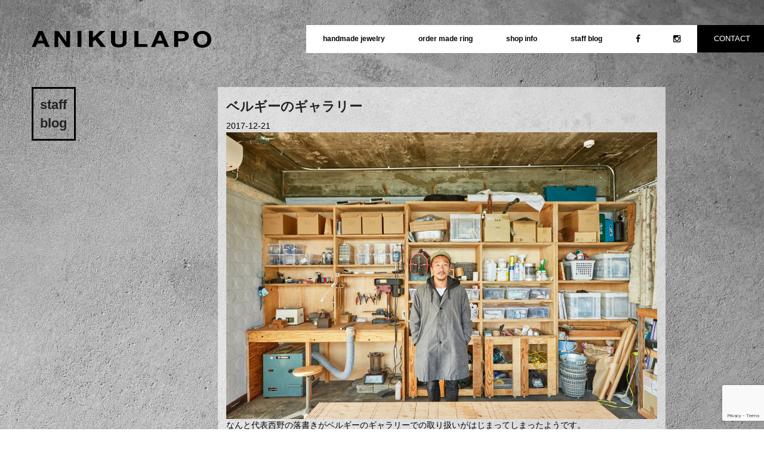

--- FILE ---
content_type: text/html; charset=UTF-8
request_url: https://anikulapo.jp/2017/12/21/%E3%83%99%E3%83%AB%E3%82%AE%E3%83%BC%E3%81%AE%E3%82%AE%E3%83%A3%E3%83%A9%E3%83%AA%E3%83%BC/
body_size: 11437
content:
<!doctype html>
<html class="no-js" lang="ja" >
<head prefix="og: http://ogp.me/ns# fb: http://ogp.me/ns/fb# article: http://ogp.me/ns/article# ">
<head>
	<!-- Global site tag (gtag.js) - Google Analytics -->
<script async src="https://www.googletagmanager.com/gtag/js?id=UA-23818772-1"></script>
<script>
  window.dataLayer = window.dataLayer || [];
  function gtag(){dataLayer.push(arguments);}
  gtag('js', new Date());

  gtag('config', 'UA-23818772-1');
</script>


	<meta charset="utf-8" />
	<meta name="viewport" content="width=device-width, initial-scale=1.0 minimal-ui" />

	<link rel="apple-touch-icon" sizes="57x57" href="https://anikulapo.jp/wp-content/themes/FoundationPress/assets/img/icons/apple-touch-icon-57x57.png">
	<link rel="apple-touch-icon" sizes="60x60" href="https://anikulapo.jp/wp-content/themes/FoundationPress/assets/img/icons/apple-touch-icon-60x60.png">
	<link rel="apple-touch-icon" sizes="72x72" href="https://anikulapo.jp/wp-content/themes/FoundationPress/assets/img/icons/apple-touch-icon-72x72.png">
	<link rel="apple-touch-icon" sizes="76x76" href="https://anikulapo.jp/wp-content/themes/FoundationPress/assets/img/icons/apple-touch-icon-76x76.png">
	<link rel="apple-touch-icon" sizes="114x114" href="https://anikulapo.jp/wp-content/themes/FoundationPress/assets/img/icons/apple-touch-icon-114x114.png">

	<link rel="apple-touch-icon" sizes="120x120" href="https://anikulapo.jp/wp-content/themes/FoundationPress/assets/img/icons/apple-touch-icon-120x120.png">
	<link rel="apple-touch-icon" sizes="144x144" href="https://anikulapo.jp/wp-content/themes/FoundationPress/assets/img/icons/apple-touch-icon-144x144.png">
	<link rel="apple-touch-icon" sizes="152x152" href="https://anikulapo.jp/wp-content/themes/FoundationPress/assets/img/icons/apple-touch-icon-152x152.png">
	<link rel="apple-touch-icon" sizes="180x180" href="https://anikulapo.jp/wp-content/themes/FoundationPress/assets/img/icons/apple-touch-icon-180x180.png">
	<link rel="icon" type="image/png" href="https://anikulapo.jp/wp-content/themes/FoundationPress/assets/img/icons/favicon-32x32.png" sizes="32x32">
	<link rel="icon" type="image/png" href="https://anikulapo.jp/wp-content/themes/FoundationPress/assets/img/icons/android-chrome-192x192.png" sizes="192x192">
	<link rel="icon" type="image/png" href="https://anikulapo.jp/wp-content/themes/FoundationPress/assets/img/icons/favicon-96x96.png" sizes="96x96">
	<link rel="icon" type="image/png" href="https://anikulapo.jp/wp-content/themes/FoundationPress/assets/img/icons/favicon-16x16.png" sizes="16x16">
	<link rel="manifest" href="https://anikulapo.jp/wp-content/themes/FoundationPress/assets/img/icons/manifest.json">
	<link rel="mask-icon" href="https://anikulapo.jp/wp-content/themes/FoundationPress/assets/img/icons/safari-pinned-tab.svg" color="#5bbad5">
	<meta name="msapplication-TileColor" content="#da532c">
	<meta name="msapplication-TileImage" content="/mstile-144x144.png">
	<meta name="theme-color" content="#ffffff">

	<link rel="stylesheet" href="https://anikulapo.jp/wp-content/themes/FoundationPress/style.css" type="text/css" media="all">

	<script src="https://maps.google.com/maps/api/js?key=AIzaSyCbhrLuHR7VzS5Jl6-o-V3v2ePaa3Vo0XU&v=3.10&sensor=true&libraries=places"></script>

	<!-- Start OGP settings -->
	<meta property="fb:admins" content="100002082916932" />
	<meta property="og:title" content="ベルギーのギャラリー | " />
	<meta property="og:type" content="article">
	<!-- End OGP settings -->

	<title>ベルギーのギャラリー &#8211; Anikulapo</title>
<meta name='robots' content='max-image-preview:large' />
<link rel='dns-prefetch' href='//www.google.com' />
<link rel='dns-prefetch' href='//ajax.googleapis.com' />
<link rel="alternate" title="oEmbed (JSON)" type="application/json+oembed" href="https://anikulapo.jp/wp-json/oembed/1.0/embed?url=https%3A%2F%2Fanikulapo.jp%2F2017%2F12%2F21%2F%25e3%2583%2599%25e3%2583%25ab%25e3%2582%25ae%25e3%2583%25bc%25e3%2581%25ae%25e3%2582%25ae%25e3%2583%25a3%25e3%2583%25a9%25e3%2583%25aa%25e3%2583%25bc%2F" />
<link rel="alternate" title="oEmbed (XML)" type="text/xml+oembed" href="https://anikulapo.jp/wp-json/oembed/1.0/embed?url=https%3A%2F%2Fanikulapo.jp%2F2017%2F12%2F21%2F%25e3%2583%2599%25e3%2583%25ab%25e3%2582%25ae%25e3%2583%25bc%25e3%2581%25ae%25e3%2582%25ae%25e3%2583%25a3%25e3%2583%25a9%25e3%2583%25aa%25e3%2583%25bc%2F&#038;format=xml" />
		<!-- This site uses the Google Analytics by MonsterInsights plugin v9.11.1 - Using Analytics tracking - https://www.monsterinsights.com/ -->
		<!-- Note: MonsterInsights is not currently configured on this site. The site owner needs to authenticate with Google Analytics in the MonsterInsights settings panel. -->
					<!-- No tracking code set -->
				<!-- / Google Analytics by MonsterInsights -->
		<style id='wp-img-auto-sizes-contain-inline-css' type='text/css'>
img:is([sizes=auto i],[sizes^="auto," i]){contain-intrinsic-size:3000px 1500px}
/*# sourceURL=wp-img-auto-sizes-contain-inline-css */
</style>
<link rel='stylesheet' id='wp-block-library-css' href='https://anikulapo.jp/wp-includes/css/dist/block-library/style.min.css' type='text/css' media='all' />
<style id='global-styles-inline-css' type='text/css'>
:root{--wp--preset--aspect-ratio--square: 1;--wp--preset--aspect-ratio--4-3: 4/3;--wp--preset--aspect-ratio--3-4: 3/4;--wp--preset--aspect-ratio--3-2: 3/2;--wp--preset--aspect-ratio--2-3: 2/3;--wp--preset--aspect-ratio--16-9: 16/9;--wp--preset--aspect-ratio--9-16: 9/16;--wp--preset--color--black: #000000;--wp--preset--color--cyan-bluish-gray: #abb8c3;--wp--preset--color--white: #ffffff;--wp--preset--color--pale-pink: #f78da7;--wp--preset--color--vivid-red: #cf2e2e;--wp--preset--color--luminous-vivid-orange: #ff6900;--wp--preset--color--luminous-vivid-amber: #fcb900;--wp--preset--color--light-green-cyan: #7bdcb5;--wp--preset--color--vivid-green-cyan: #00d084;--wp--preset--color--pale-cyan-blue: #8ed1fc;--wp--preset--color--vivid-cyan-blue: #0693e3;--wp--preset--color--vivid-purple: #9b51e0;--wp--preset--gradient--vivid-cyan-blue-to-vivid-purple: linear-gradient(135deg,rgb(6,147,227) 0%,rgb(155,81,224) 100%);--wp--preset--gradient--light-green-cyan-to-vivid-green-cyan: linear-gradient(135deg,rgb(122,220,180) 0%,rgb(0,208,130) 100%);--wp--preset--gradient--luminous-vivid-amber-to-luminous-vivid-orange: linear-gradient(135deg,rgb(252,185,0) 0%,rgb(255,105,0) 100%);--wp--preset--gradient--luminous-vivid-orange-to-vivid-red: linear-gradient(135deg,rgb(255,105,0) 0%,rgb(207,46,46) 100%);--wp--preset--gradient--very-light-gray-to-cyan-bluish-gray: linear-gradient(135deg,rgb(238,238,238) 0%,rgb(169,184,195) 100%);--wp--preset--gradient--cool-to-warm-spectrum: linear-gradient(135deg,rgb(74,234,220) 0%,rgb(151,120,209) 20%,rgb(207,42,186) 40%,rgb(238,44,130) 60%,rgb(251,105,98) 80%,rgb(254,248,76) 100%);--wp--preset--gradient--blush-light-purple: linear-gradient(135deg,rgb(255,206,236) 0%,rgb(152,150,240) 100%);--wp--preset--gradient--blush-bordeaux: linear-gradient(135deg,rgb(254,205,165) 0%,rgb(254,45,45) 50%,rgb(107,0,62) 100%);--wp--preset--gradient--luminous-dusk: linear-gradient(135deg,rgb(255,203,112) 0%,rgb(199,81,192) 50%,rgb(65,88,208) 100%);--wp--preset--gradient--pale-ocean: linear-gradient(135deg,rgb(255,245,203) 0%,rgb(182,227,212) 50%,rgb(51,167,181) 100%);--wp--preset--gradient--electric-grass: linear-gradient(135deg,rgb(202,248,128) 0%,rgb(113,206,126) 100%);--wp--preset--gradient--midnight: linear-gradient(135deg,rgb(2,3,129) 0%,rgb(40,116,252) 100%);--wp--preset--font-size--small: 13px;--wp--preset--font-size--medium: 20px;--wp--preset--font-size--large: 36px;--wp--preset--font-size--x-large: 42px;--wp--preset--spacing--20: 0.44rem;--wp--preset--spacing--30: 0.67rem;--wp--preset--spacing--40: 1rem;--wp--preset--spacing--50: 1.5rem;--wp--preset--spacing--60: 2.25rem;--wp--preset--spacing--70: 3.38rem;--wp--preset--spacing--80: 5.06rem;--wp--preset--shadow--natural: 6px 6px 9px rgba(0, 0, 0, 0.2);--wp--preset--shadow--deep: 12px 12px 50px rgba(0, 0, 0, 0.4);--wp--preset--shadow--sharp: 6px 6px 0px rgba(0, 0, 0, 0.2);--wp--preset--shadow--outlined: 6px 6px 0px -3px rgb(255, 255, 255), 6px 6px rgb(0, 0, 0);--wp--preset--shadow--crisp: 6px 6px 0px rgb(0, 0, 0);}:where(.is-layout-flex){gap: 0.5em;}:where(.is-layout-grid){gap: 0.5em;}body .is-layout-flex{display: flex;}.is-layout-flex{flex-wrap: wrap;align-items: center;}.is-layout-flex > :is(*, div){margin: 0;}body .is-layout-grid{display: grid;}.is-layout-grid > :is(*, div){margin: 0;}:where(.wp-block-columns.is-layout-flex){gap: 2em;}:where(.wp-block-columns.is-layout-grid){gap: 2em;}:where(.wp-block-post-template.is-layout-flex){gap: 1.25em;}:where(.wp-block-post-template.is-layout-grid){gap: 1.25em;}.has-black-color{color: var(--wp--preset--color--black) !important;}.has-cyan-bluish-gray-color{color: var(--wp--preset--color--cyan-bluish-gray) !important;}.has-white-color{color: var(--wp--preset--color--white) !important;}.has-pale-pink-color{color: var(--wp--preset--color--pale-pink) !important;}.has-vivid-red-color{color: var(--wp--preset--color--vivid-red) !important;}.has-luminous-vivid-orange-color{color: var(--wp--preset--color--luminous-vivid-orange) !important;}.has-luminous-vivid-amber-color{color: var(--wp--preset--color--luminous-vivid-amber) !important;}.has-light-green-cyan-color{color: var(--wp--preset--color--light-green-cyan) !important;}.has-vivid-green-cyan-color{color: var(--wp--preset--color--vivid-green-cyan) !important;}.has-pale-cyan-blue-color{color: var(--wp--preset--color--pale-cyan-blue) !important;}.has-vivid-cyan-blue-color{color: var(--wp--preset--color--vivid-cyan-blue) !important;}.has-vivid-purple-color{color: var(--wp--preset--color--vivid-purple) !important;}.has-black-background-color{background-color: var(--wp--preset--color--black) !important;}.has-cyan-bluish-gray-background-color{background-color: var(--wp--preset--color--cyan-bluish-gray) !important;}.has-white-background-color{background-color: var(--wp--preset--color--white) !important;}.has-pale-pink-background-color{background-color: var(--wp--preset--color--pale-pink) !important;}.has-vivid-red-background-color{background-color: var(--wp--preset--color--vivid-red) !important;}.has-luminous-vivid-orange-background-color{background-color: var(--wp--preset--color--luminous-vivid-orange) !important;}.has-luminous-vivid-amber-background-color{background-color: var(--wp--preset--color--luminous-vivid-amber) !important;}.has-light-green-cyan-background-color{background-color: var(--wp--preset--color--light-green-cyan) !important;}.has-vivid-green-cyan-background-color{background-color: var(--wp--preset--color--vivid-green-cyan) !important;}.has-pale-cyan-blue-background-color{background-color: var(--wp--preset--color--pale-cyan-blue) !important;}.has-vivid-cyan-blue-background-color{background-color: var(--wp--preset--color--vivid-cyan-blue) !important;}.has-vivid-purple-background-color{background-color: var(--wp--preset--color--vivid-purple) !important;}.has-black-border-color{border-color: var(--wp--preset--color--black) !important;}.has-cyan-bluish-gray-border-color{border-color: var(--wp--preset--color--cyan-bluish-gray) !important;}.has-white-border-color{border-color: var(--wp--preset--color--white) !important;}.has-pale-pink-border-color{border-color: var(--wp--preset--color--pale-pink) !important;}.has-vivid-red-border-color{border-color: var(--wp--preset--color--vivid-red) !important;}.has-luminous-vivid-orange-border-color{border-color: var(--wp--preset--color--luminous-vivid-orange) !important;}.has-luminous-vivid-amber-border-color{border-color: var(--wp--preset--color--luminous-vivid-amber) !important;}.has-light-green-cyan-border-color{border-color: var(--wp--preset--color--light-green-cyan) !important;}.has-vivid-green-cyan-border-color{border-color: var(--wp--preset--color--vivid-green-cyan) !important;}.has-pale-cyan-blue-border-color{border-color: var(--wp--preset--color--pale-cyan-blue) !important;}.has-vivid-cyan-blue-border-color{border-color: var(--wp--preset--color--vivid-cyan-blue) !important;}.has-vivid-purple-border-color{border-color: var(--wp--preset--color--vivid-purple) !important;}.has-vivid-cyan-blue-to-vivid-purple-gradient-background{background: var(--wp--preset--gradient--vivid-cyan-blue-to-vivid-purple) !important;}.has-light-green-cyan-to-vivid-green-cyan-gradient-background{background: var(--wp--preset--gradient--light-green-cyan-to-vivid-green-cyan) !important;}.has-luminous-vivid-amber-to-luminous-vivid-orange-gradient-background{background: var(--wp--preset--gradient--luminous-vivid-amber-to-luminous-vivid-orange) !important;}.has-luminous-vivid-orange-to-vivid-red-gradient-background{background: var(--wp--preset--gradient--luminous-vivid-orange-to-vivid-red) !important;}.has-very-light-gray-to-cyan-bluish-gray-gradient-background{background: var(--wp--preset--gradient--very-light-gray-to-cyan-bluish-gray) !important;}.has-cool-to-warm-spectrum-gradient-background{background: var(--wp--preset--gradient--cool-to-warm-spectrum) !important;}.has-blush-light-purple-gradient-background{background: var(--wp--preset--gradient--blush-light-purple) !important;}.has-blush-bordeaux-gradient-background{background: var(--wp--preset--gradient--blush-bordeaux) !important;}.has-luminous-dusk-gradient-background{background: var(--wp--preset--gradient--luminous-dusk) !important;}.has-pale-ocean-gradient-background{background: var(--wp--preset--gradient--pale-ocean) !important;}.has-electric-grass-gradient-background{background: var(--wp--preset--gradient--electric-grass) !important;}.has-midnight-gradient-background{background: var(--wp--preset--gradient--midnight) !important;}.has-small-font-size{font-size: var(--wp--preset--font-size--small) !important;}.has-medium-font-size{font-size: var(--wp--preset--font-size--medium) !important;}.has-large-font-size{font-size: var(--wp--preset--font-size--large) !important;}.has-x-large-font-size{font-size: var(--wp--preset--font-size--x-large) !important;}
/*# sourceURL=global-styles-inline-css */
</style>

<style id='classic-theme-styles-inline-css' type='text/css'>
/*! This file is auto-generated */
.wp-block-button__link{color:#fff;background-color:#32373c;border-radius:9999px;box-shadow:none;text-decoration:none;padding:calc(.667em + 2px) calc(1.333em + 2px);font-size:1.125em}.wp-block-file__button{background:#32373c;color:#fff;text-decoration:none}
/*# sourceURL=/wp-includes/css/classic-themes.min.css */
</style>
<link rel='stylesheet' id='contact-form-7-css' href='https://anikulapo.jp/wp-content/plugins/contact-form-7/includes/css/styles.css' type='text/css' media='all' />
<link rel='stylesheet' id='main-stylesheet-css' href='https://anikulapo.jp/wp-content/themes/FoundationPress/css/foundation.css' type='text/css' media='all' />
<link rel='stylesheet' id='flexslider-stylesheet-css' href='https://anikulapo.jp/wp-content/themes/FoundationPress/css/flexslider.css' type='text/css' media='all' />
<script type="text/javascript" src="//ajax.googleapis.com/ajax/libs/jquery/2.1.0/jquery.min.js" id="jquery-js"></script>
<script type="text/javascript" src="https://anikulapo.jp/wp-content/themes/FoundationPress/js/vendor/modernizr.js" id="modernizr-js"></script>
<script type="text/javascript" src="https://anikulapo.jp/wp-content/themes/FoundationPress/js/vendor/fastclick.js" id="fastclick-js"></script>
<script type="text/javascript" src="https://anikulapo.jp/wp-content/themes/FoundationPress/js/vendor/jquery.tile.min.js" id="jquery.tile-js"></script>
<script type="text/javascript" src="https://anikulapo.jp/wp-content/themes/FoundationPress/js/vendor/jquery.flexslider-min.js" id="jquery.flexslider-js"></script>
<link rel="https://api.w.org/" href="https://anikulapo.jp/wp-json/" /><link rel="alternate" title="JSON" type="application/json" href="https://anikulapo.jp/wp-json/wp/v2/posts/2130" /><script>
  (function(i,s,o,g,r,a,m){i['GoogleAnalyticsObject']=r;i[r]=i[r]||function(){
  (i[r].q=i[r].q||[]).push(arguments)},i[r].l=1*new Date();a=s.createElement(o),
  m=s.getElementsByTagName(o)[0];a.async=1;a.src=g;m.parentNode.insertBefore(a,m)
  })(window,document,'script','//www.google-analytics.com/analytics.js','ga');

  ga('create', 'UA-23818772-1', 'auto');
  ga('send', 'pageview');

</script>
</head>

<body class="wp-singular post-template-default single single-post postid-2130 single-format-standard wp-theme-FoundationPress">
	
		<div class="">
			<div class="inner-wrap">

	
				<nav class="mobile-nav hide-for-medium-up">
					<h1 class="title">
						<a href="/"><img src="https://anikulapo.jp/wp-content/uploads/2016/12/logo.gif" alt="Anikulapo" /></a>
					</h1>
					<ul id="menu-topbar-menumobile" class="mobile-menu"><li id="menu-item-627" class="menu-item menu-item-type-post_type menu-item-object-page menu-item-627"><a href="https://anikulapo.jp/handmade-jewelry/">handmade jewelry</a></li>
<li id="menu-item-628" class="menu-item menu-item-type-post_type menu-item-object-page menu-item-has-children has-submenu menu-item-628"><a href="https://anikulapo.jp/order-made-ring/">order made ring</a>
<ul class="left-submenu">
<li class="back"><a href="#">Back</a></li>
	<li id="menu-item-662" class="menu-item menu-item-type-post_type menu-item-object-page menu-item-662"><a href="https://anikulapo.jp/order-made-log/">過去の制作例</a></li>
	<li id="menu-item-663" class="menu-item menu-item-type-post_type menu-item-object-page menu-item-663"><a href="https://anikulapo.jp/how-to-order/">オーダーの流れ</a></li>
</ul>
</li>
<li id="menu-item-626" class="menu-item menu-item-type-post_type menu-item-object-page menu-item-626"><a href="https://anikulapo.jp/blog/">staff blog</a></li>
</ul><a class="facebook-button" href="https://www.facebook.com/ANIKULAPO-136225126452727/"><i class="fa fa-facebook"></i></a>
<a class="instagram-button" href="https://www.instagram.com/anikulapo_/"><i class="fa fa-instagram"></i></a>
<a href="#contact" class="contact-button contact-button-fixed">CONTACT</a>
				</nav>

	
	<div class="top-bar-container contain-to-grid show-for-medium-up fixed">
    <nav class="top-bar" data-topbar role="navigation">
        <ul class="title-area">
            <li class="name">
                <h1><a href="https://anikulapo.jp"><img src="https://anikulapo.jp/wp-content/uploads/2016/12/logo.gif" alt="Anikulapo" /></a></h1>
            </li>
        </ul>
        <section class="top-bar-section">
                                    <ul id="menu-topbar-menudesktop" class="top-bar-menu right"><li class="divider"></li><li id="menu-item-485" class="menu-item menu-item-type-post_type menu-item-object-page menu-item-has-children has-dropdown menu-item-485"><a href="https://anikulapo.jp/handmade-jewelry/">handmade jewelry</a>
<ul class="sub-menu dropdown">
	<li id="menu-item-945" class="menu-item menu-item-type-custom menu-item-object-custom menu-item-945"><a href="/ring">ring</a></li>
	<li id="menu-item-946" class="menu-item menu-item-type-custom menu-item-object-custom menu-item-946"><a href="/earring">earring</a></li>
	<li id="menu-item-943" class="menu-item menu-item-type-custom menu-item-object-custom menu-item-943"><a href="/necklace">necklace</a></li>
	<li id="menu-item-944" class="menu-item menu-item-type-custom menu-item-object-custom menu-item-944"><a href="/bangle">bangle</a></li>
</ul>
</li>
<li class="divider"></li><li id="menu-item-486" class="menu-item menu-item-type-post_type menu-item-object-page menu-item-has-children has-dropdown menu-item-486"><a href="https://anikulapo.jp/order-made-ring/">order made ring</a>
<ul class="sub-menu dropdown">
	<li id="menu-item-664" class="menu-item menu-item-type-post_type menu-item-object-page menu-item-664"><a href="https://anikulapo.jp/order-made-log/">過去の製作例</a></li>
	<li id="menu-item-665" class="menu-item menu-item-type-post_type menu-item-object-page menu-item-665"><a href="https://anikulapo.jp/how-to-order/">オーダーの流れ</a></li>
</ul>
</li>
<li class="divider"></li><li id="menu-item-1272" class="menu-item menu-item-type-custom menu-item-object-custom menu-item-has-children has-dropdown menu-item-1272"><a href="http://anikulapo.jp/about-okayama-shop/">shop info</a>
<ul class="sub-menu dropdown">
	<li id="menu-item-1271" class="menu-item menu-item-type-post_type menu-item-object-page menu-item-1271"><a href="https://anikulapo.jp/about-okayama-shop/">okayama</a></li>
	<li id="menu-item-1270" class="menu-item menu-item-type-post_type menu-item-object-page menu-item-1270"><a href="https://anikulapo.jp/about-tokorozawa-shop/">tokorozawa</a></li>
</ul>
</li>
<li class="divider"></li><li id="menu-item-1573" class="menu-item menu-item-type-post_type menu-item-object-page menu-item-1573"><a href="https://anikulapo.jp/blog/">staff blog</a></li>
</ul>        </section>
    </nav>
    <a class="facebook-button" href="https://www.facebook.com/ANIKULAPO-136225126452727/"><i class="fa fa-facebook"></i></a>
    <a class="instagram-button" href="https://www.instagram.com/anikulapo_/"><i class="fa fa-instagram"></i></a>
    <a id="contact-button_header" href="#contact" class="contact-button">CONTACT</a>
</div>
				<section class="container" role="document">
	  <div class="row main_contents" role="main">
    <div class="small-12 medium-2 columns menu-column">
      <div class="fixed-menu-container">
        <div class="fixed-menu">
        <span class="header-icon">
          <a href="/blog">
            <h2>
              staff<br />blog
            </h2>
          </a>
        </span>
        <span class="sub-nav">
        </span>
        </div>
      </div>
    </div>
    <div class="small-12 medium-10 columns">

      
              <article class="post-2130 post type-post status-publish format-standard hentry category-news" id="post-2130">
          <div class="blog-entry">
            <header>
              <h2 class="entry-title">ベルギーのギャラリー</h2>
              <time class="updated" datetime="2017-12-21T23:39:31+09:00">2017-12-21</time>            </header>
            
            <div><img decoding="async" src="http://anikulapo.jp/wp-content/uploads/2017/12/W0A7905-1.jpg" class="alignnone" /></div>
<div>なんと代表西野の落書きがベルギーのギャラリーでの取り扱いがはじまってしまったようです。</div>
<div>気持ち悪い作品群の中でも負けず劣らず代表の絵も気持ち悪いです。笑</div>
<div>下記のアドレスから見れますのでご興味のある方はみてみてくださいね。</div>
<p><a href="https://www.instagram.com/galerieantoineritschfisch">https://www.instagram.com/galerieantoineritschfisch</a></p>

            <div class="small-12 columns">
              <nav id="post-nav">
                <div class="post-previous"></div>
                <div class="post-next"></div>
              </nav>
            </div>
            <footer class="small-12 columns">
                            <p></p>
            </footer>
                        

                      </div>
        </article>
      
      
    </div>
  </div>


</section>
<footer class="row footer">
  <div id="footer-image">
  </div>
  <div class="footer-contents">
            
    <div class="small-12 medium-2 columns header-icon">
        <h4>access</h4>
    </div>
    <div class="small-12 medium-5 columns map-container">
      <h5>okayama / atelier</h5>
		<iframe src="https://www.google.com/maps/embed?pb=!1m18!1m12!1m3!1d3288.4831389913716!2d133.94733071492223!3d34.49063390194809!2m3!1f0!2f0!3f0!3m2!1i1024!2i768!4f13.1!3m3!1m2!1s0x3553f09e3e5d7107%3A0x7b124b8c50d74f9e!2zQU5JS1VMQVBPIOWyoeWxseW6lw!5e0!3m2!1sja!2sjp!4v1540013948067" width="100%" height="450" frameborder="0" style="border:0" allowfullscreen></iframe>
      <p class="address">
        open Everyday, but Reservation Required (要予約)<br>
        tel 080-4109-6969<br>
        岡山県玉野市宇野1-7-3 東山ビル4F
      </p>
      <a href="/about-okayama-shop" class="about">about okayama shop</a>
    </div>
    <div class="small-12 medium-5 columns map-container">
      <h5>tokorozawa / atelier</h5>
      <iframe src="https://www.google.com/maps/embed?pb=!1m18!1m12!1m3!1d3235.8130784660248!2d139.43681561495706!3d35.80452193080831!2m3!1f0!2f0!3f0!3m2!1i1024!2i768!4f13.1!3m3!1m2!1s0x6018de7ba753d375%3A0x63c5a7270cb4594f!2sAnikulapo!5e0!3m2!1sja!2sjp!4v1540014068262" width="100%" height="450" frameborder="0" style="border:0" allowfullscreen></iframe>
      <p class="address">
        open 10:00~19:00 close Monday, Irregular<br>
        tel/fax 04-2939-8885<br>
        埼玉県所沢市小手指町1丁目38-25
      </p>
      <a href="/about-tokorozawa-shop" class="about">about tokorozawa shop</a>
    </div>
    <div class="small-12 columns copyright">
      &copy; ANIKULAPO 2015
    </div>
  </div>
  

<script type="text/javascript">
function initialize() {
  var styles = [
    {"featureType":"landscape","stylers":[{"saturation":-100},{"lightness":65},{"visibility":"on"}]},
    {"featureType":"poi","stylers":[{"saturation":-100},{"lightness":51},{"visibility":"simplified"}]},
    {"featureType":"road.highway","stylers":[{"saturation":-100},{"visibility":"simplified"}]},
    {"featureType":"road.arterial","stylers":[{"saturation":-100},{"lightness":30},{"visibility":"on"}]},
    {"featureType":"road.local","stylers":[{"saturation":-100},{"lightness":40},{"visibility":"on"}]},
    {"featureType":"transit","stylers":[{"saturation":-100},{"visibility":"simplified"}]},
    {"featureType":"administrative.province","stylers":[{"visibility":"off"}]},
    {"featureType":"water","elementType":"labels","stylers":[{"visibility":"on"},{"lightness":-25},
    {"saturation":-100}]},{"featureType":"water","elementType":"geometry","stylers":[{"hue":"#ffff00"},
    {"lightness":-25},{"saturation":-97}]}
  ];

  var latlng_okayama = new google.maps.LatLng(34.4903455, 133.9494058);
  mapOptions_okayama = {
    zoom: 14,
    center: latlng_okayama,
    mapTypeId: google.maps.MapTypeId.ROADMAP,
    scrollwheel: false,
    draggable: false,
    mapTypeControl: false,
    styles: styles,
    navigationControlOptions: {
      style: google.maps.NavigationControlStyle.SMALL
    }
  };
  map_okayama = new google.maps.Map(document.getElementById("map_canvas_okayama"), mapOptions_okayama);
  var marker_okayama = new google.maps.Marker({
    position: latlng_okayama,
    map: map_okayama,
    title:"Anikulapo 岡山店"
  });
  google.maps.event.addListener(marker_okayama, 'click', (function(){
    location.href = 'https://www.google.co.jp/maps/place/HYM/@34.4903455,133.9494058,18.41z/data=!4m12!1m6!3m5!1s0x3553f09e3e5d7107:0x7b124b8c50d74f9e!2zQW5pa3VsYXBvIOWyoeWxseW6lw!8m2!3d34.5223406!4d133.9446504!3m4!1s0x0:0xea329df7926b709b!8m2!3d34.4906!4d133.9494629';
  }));

  var latlng_tokorozawa = new google.maps.LatLng(35.804805, 139.439047);
  mapOptions_tokorozawa = {
    zoom: 14,
    center: latlng_tokorozawa,
    mapTypeId: google.maps.MapTypeId.ROADMAP,
    scrollwheel: false,
    draggable: false,
    mapTypeControl: false,
    styles: styles,
    navigationControlOptions: {
      style: google.maps.NavigationControlStyle.SMALL
    }
  };
  map_tokorozawa = new google.maps.Map(document.getElementById("map_canvas_tokorozawa"), mapOptions_tokorozawa);
  var marker_tokorozawa = new google.maps.Marker({
    position: latlng_tokorozawa,
    map: map_tokorozawa,
    title:"Anikulapo 所沢店"
  });
  google.maps.event.addListener(marker_tokorozawa, 'click', (function(){
    location.href = 'https://www.google.co.jp/maps/place/Anikulapo/@35.8045219,139.4368156,17z/data=!3m1!4b1!4m2!3m1!1s0x6018de7ba753d375:0x63c5a7270cb4594f';
  }));
}
google.maps.event.addDomListener(window, 'load', initialize);
google.maps.event.addDomListener(window, 'resize',function(){ map_okayama.panTo(mapOptions_okayama.center);});
google.maps.event.addDomListener(window, 'resize',function(){ map_tokorozawa.panTo(mapOptions_tokorozawa.center);});

$(function() {
  $('.contact-button').each(function() {
    $(this).on('click', function () {
      if (!$(this).data('on')) {
        if ($(window).width() <= 640) {
          scrollTop = $('.inner-wrap').position().top*-1;
          $('.inner-wrap').css({
            position: 'fixed'
          });
        }
        $('.contact-button')
            .data('on', true)
            .html('<i class="fa fa-times"></i>');
        $('#contact').addClass('active');
        $('.contact-button-fixed')
            .css({'position': 'fixed'});
      } else {
        if ($(window).width() <= 640) {
          $('.inner-wrap').css({
            position: 'relative'
          });
          $(window).scrollTop(scrollTop);
        }
        $('.contact-button')
            .data('on', false)
            .html('CONTACT');
        $('#contact').removeClass('active');
        $('.contact-button-fixed')
            .css({'position': 'absolute'});
      }
    });
  });

//  var footer_array = [
//    '1.jpg',
//    '2.jpg',
//    '3.jpg',
//    '4.jpg'
//  ];
//  $(".footer").css({
//    'background': 'rgba(0,0,0,.8) url("/wp-content/themes/FoundationPress/assets/img/footer/'+footer_array[Math.floor(Math.random()*footer_array.length)]+'") top center no-repeat',
//  });
});

$(window).load(function() {
  var colCount = 4;
  if ($(window).width() <= 640) {
    colCount = 2;
  }
  $('.posts').tile(colCount);

  supportTouch = 'ontouchend' in document;

  fixedStartPosition = $('.main_contents').offset().top
    -$('.top-bar-container').outerHeight();

  fixedEndPosition = $('.main_contents').offset().top
    +$('.main_contents').outerHeight()
    -$(window).height();
  if ($(window).width() >= 640
    && !supportTouch
    && $('.menu-column').length
    && fixedStartPosition < fixedEndPosition
  ) {
    $(window).on('scroll', function() {

      if ($(window).scrollTop() >= fixedStartPosition &&
        $(window).scrollTop() <= fixedEndPosition) {

        $('.fixed-menu-container')
          .removeClass('absolute')
          .addClass('fixed')
          .css({
            'top': $('.menu-column').offset().top-fixedStartPosition,
            'left': 'auto'
          });

      } else if($(window).scrollTop() >= fixedEndPosition) {

        $('.fixed-menu-container').removeClass('fixed').addClass('absolute').css({
          'top': fixedEndPosition-$('.main_contents').offset().top+$('.top-bar-container').outerHeight(),
          'left': 'auto'
        });

      } else {
        $('.fixed-menu-container').removeClass('fixed', 'absolute').css('top', 0);
      }
    });
  }

});

</script>

</footer>

<div id="contact" class="">
  <div class="contact-container">
    <h3>contact</h3>
    
<div class="wpcf7 no-js" id="wpcf7-f17-o1" lang="ja" dir="ltr" data-wpcf7-id="17">
<div class="screen-reader-response"><p role="status" aria-live="polite" aria-atomic="true"></p> <ul></ul></div>
<form action="/2017/12/21/%E3%83%99%E3%83%AB%E3%82%AE%E3%83%BC%E3%81%AE%E3%82%AE%E3%83%A3%E3%83%A9%E3%83%AA%E3%83%BC/#wpcf7-f17-o1" method="post" class="wpcf7-form init" id="contactForm" aria-label="コンタクトフォーム" novalidate="novalidate" data-status="init">
<fieldset class="hidden-fields-container"><input type="hidden" name="_wpcf7" value="17" /><input type="hidden" name="_wpcf7_version" value="6.1.4" /><input type="hidden" name="_wpcf7_locale" value="ja" /><input type="hidden" name="_wpcf7_unit_tag" value="wpcf7-f17-o1" /><input type="hidden" name="_wpcf7_container_post" value="0" /><input type="hidden" name="_wpcf7_posted_data_hash" value="" /><input type="hidden" name="_wpcf7_recaptcha_response" value="" />
</fieldset>
<p>お名前
</p>
<p><span class="wpcf7-form-control-wrap" data-name="your-name"><input size="40" maxlength="400" class="wpcf7-form-control wpcf7-text wpcf7-validates-as-required" aria-required="true" aria-invalid="false" value="" type="text" name="your-name" /></span>
</p>
<p>メールアドレス
</p>
<p><span class="wpcf7-form-control-wrap" data-name="your-email"><input size="40" maxlength="400" class="wpcf7-form-control wpcf7-email wpcf7-validates-as-required wpcf7-text wpcf7-validates-as-email" aria-required="true" aria-invalid="false" value="" type="email" name="your-email" /></span>
</p>
<p>お問合せ内容
</p>
<p><span class="wpcf7-form-control-wrap" data-name="menu-6"><select class="wpcf7-form-control wpcf7-select wpcf7-validates-as-required" id="select" aria-required="true" aria-invalid="false" name="menu-6"><option value="">&#8212;以下から選択してください&#8212;</option><option value="オーダーについて">オーダーについて</option><option value="ご来店予約（岡山）">ご来店予約（岡山）</option><option value="ご来店予約（所沢）">ご来店予約（所沢）</option><option value="その他">その他</option></select></span>
</p>
<p>来店希望日
</p>
<p><span class="wpcf7-form-control-wrap" data-name="date-125"><input class="wpcf7-form-control wpcf7-date wpcf7-validates-as-required wpcf7-validates-as-date" aria-required="true" aria-invalid="false" value="" type="date" name="date-125" /></span>
</p>
<p>来店希望時間
</p>
<p><span class="wpcf7-form-control-wrap" data-name="checkbox-780"><span class="wpcf7-form-control wpcf7-checkbox wpcf7-validates-as-required"><span class="wpcf7-list-item first"><label><input type="checkbox" name="checkbox-780[]" value="10:00-12:00" /><span class="wpcf7-list-item-label">10:00-12:00</span></label></span><span class="wpcf7-list-item"><label><input type="checkbox" name="checkbox-780[]" value="13:00-15:00" /><span class="wpcf7-list-item-label">13:00-15:00</span></label></span><span class="wpcf7-list-item"><label><input type="checkbox" name="checkbox-780[]" value="15:00-17:00" /><span class="wpcf7-list-item-label">15:00-17:00</span></label></span><span class="wpcf7-list-item last"><label><input type="checkbox" name="checkbox-780[]" value="17:00-19:00" /><span class="wpcf7-list-item-label">17:00-19:00</span></label></span></span></span>
</p>
<p>メッセージ
</p>
<p><span class="wpcf7-form-control-wrap" data-name="your-message"><textarea cols="40" rows="10" maxlength="2000" class="wpcf7-form-control wpcf7-textarea" aria-invalid="false" name="your-message"></textarea></span>
</p>
<p><br />
<span class="wpcf7-form-control-wrap" data-name="acceptance-613"><span class="wpcf7-form-control wpcf7-acceptance"><span class="wpcf7-list-item"><input type="checkbox" name="acceptance-613" value="1" aria-invalid="false" /></span></span></span> 内容を確認してチェックを入れてください
</p>
<p><input class="wpcf7-form-control wpcf7-submit has-spinner button" type="submit" value="送信" />
</p><p style="display: none !important;" class="akismet-fields-container" data-prefix="_wpcf7_ak_"><label>&#916;<textarea name="_wpcf7_ak_hp_textarea" cols="45" rows="8" maxlength="100"></textarea></label><input type="hidden" id="ak_js_1" name="_wpcf7_ak_js" value="163"/><script>document.getElementById( "ak_js_1" ).setAttribute( "value", ( new Date() ).getTime() );</script></p><div class="wpcf7-response-output" aria-hidden="true"></div>
</form>
</div>
  </div>
</div>

		</div>
</div>
<script type="speculationrules">
{"prefetch":[{"source":"document","where":{"and":[{"href_matches":"/*"},{"not":{"href_matches":["/wp-*.php","/wp-admin/*","/wp-content/uploads/*","/wp-content/*","/wp-content/plugins/*","/wp-content/themes/FoundationPress/*","/*\\?(.+)"]}},{"not":{"selector_matches":"a[rel~=\"nofollow\"]"}},{"not":{"selector_matches":".no-prefetch, .no-prefetch a"}}]},"eagerness":"conservative"}]}
</script>
<script type="text/javascript">
document.addEventListener( 'wpcf7mailsent', function( event ) {
    ga( 'send', 'event', 'Contact Form', 'submit' );
}, false );
</script>
<script type="text/javascript" src="https://anikulapo.jp/wp-includes/js/dist/hooks.min.js" id="wp-hooks-js"></script>
<script type="text/javascript" src="https://anikulapo.jp/wp-includes/js/dist/i18n.min.js" id="wp-i18n-js"></script>
<script type="text/javascript" id="wp-i18n-js-after">
/* <![CDATA[ */
wp.i18n.setLocaleData( { 'text direction\u0004ltr': [ 'ltr' ] } );
//# sourceURL=wp-i18n-js-after
/* ]]> */
</script>
<script type="text/javascript" src="https://anikulapo.jp/wp-content/plugins/contact-form-7/includes/swv/js/index.js" id="swv-js"></script>
<script type="text/javascript" id="contact-form-7-js-translations">
/* <![CDATA[ */
( function( domain, translations ) {
	var localeData = translations.locale_data[ domain ] || translations.locale_data.messages;
	localeData[""].domain = domain;
	wp.i18n.setLocaleData( localeData, domain );
} )( "contact-form-7", {"translation-revision-date":"2025-11-30 08:12:23+0000","generator":"GlotPress\/4.0.3","domain":"messages","locale_data":{"messages":{"":{"domain":"messages","plural-forms":"nplurals=1; plural=0;","lang":"ja_JP"},"This contact form is placed in the wrong place.":["\u3053\u306e\u30b3\u30f3\u30bf\u30af\u30c8\u30d5\u30a9\u30fc\u30e0\u306f\u9593\u9055\u3063\u305f\u4f4d\u7f6e\u306b\u7f6e\u304b\u308c\u3066\u3044\u307e\u3059\u3002"],"Error:":["\u30a8\u30e9\u30fc:"]}},"comment":{"reference":"includes\/js\/index.js"}} );
//# sourceURL=contact-form-7-js-translations
/* ]]> */
</script>
<script type="text/javascript" id="contact-form-7-js-before">
/* <![CDATA[ */
var wpcf7 = {
    "api": {
        "root": "https:\/\/anikulapo.jp\/wp-json\/",
        "namespace": "contact-form-7\/v1"
    }
};
//# sourceURL=contact-form-7-js-before
/* ]]> */
</script>
<script type="text/javascript" src="https://anikulapo.jp/wp-content/plugins/contact-form-7/includes/js/index.js" id="contact-form-7-js"></script>
<script type="text/javascript" id="google-invisible-recaptcha-js-before">
/* <![CDATA[ */
var renderInvisibleReCaptcha = function() {

    for (var i = 0; i < document.forms.length; ++i) {
        var form = document.forms[i];
        var holder = form.querySelector('.inv-recaptcha-holder');

        if (null === holder) continue;
		holder.innerHTML = '';

         (function(frm){
			var cf7SubmitElm = frm.querySelector('.wpcf7-submit');
            var holderId = grecaptcha.render(holder,{
                'sitekey': '', 'size': 'invisible', 'badge' : 'bottomright',
                'callback' : function (recaptchaToken) {
					if((null !== cf7SubmitElm) && (typeof jQuery != 'undefined')){jQuery(frm).submit();grecaptcha.reset(holderId);return;}
					 HTMLFormElement.prototype.submit.call(frm);
                },
                'expired-callback' : function(){grecaptcha.reset(holderId);}
            });

			if(null !== cf7SubmitElm && (typeof jQuery != 'undefined') ){
				jQuery(cf7SubmitElm).off('click').on('click', function(clickEvt){
					clickEvt.preventDefault();
					grecaptcha.execute(holderId);
				});
			}
			else
			{
				frm.onsubmit = function (evt){evt.preventDefault();grecaptcha.execute(holderId);};
			}


        })(form);
    }
};

//# sourceURL=google-invisible-recaptcha-js-before
/* ]]> */
</script>
<script type="text/javascript" async defer src="https://www.google.com/recaptcha/api.js?onload=renderInvisibleReCaptcha&amp;render=explicit" id="google-invisible-recaptcha-js"></script>
<script type="text/javascript" src="https://anikulapo.jp/wp-content/themes/FoundationPress/js/foundation.js" id="foundation-js"></script>
<script type="text/javascript" src="https://www.google.com/recaptcha/api.js?render=6Lcto8YUAAAAAA1NJ31jThwOudqG3rnYYGBh7gG2" id="google-recaptcha-js"></script>
<script type="text/javascript" src="https://anikulapo.jp/wp-includes/js/dist/vendor/wp-polyfill.min.js" id="wp-polyfill-js"></script>
<script type="text/javascript" id="wpcf7-recaptcha-js-before">
/* <![CDATA[ */
var wpcf7_recaptcha = {
    "sitekey": "6Lcto8YUAAAAAA1NJ31jThwOudqG3rnYYGBh7gG2",
    "actions": {
        "homepage": "homepage",
        "contactform": "contactform"
    }
};
//# sourceURL=wpcf7-recaptcha-js-before
/* ]]> */
</script>
<script type="text/javascript" src="https://anikulapo.jp/wp-content/plugins/contact-form-7/modules/recaptcha/index.js" id="wpcf7-recaptcha-js"></script>
<script defer type="text/javascript" src="https://anikulapo.jp/wp-content/plugins/akismet/_inc/akismet-frontend.js" id="akismet-frontend-js"></script>
</body>
</html>

--- FILE ---
content_type: text/html; charset=utf-8
request_url: https://www.google.com/recaptcha/api2/anchor?ar=1&k=6Lcto8YUAAAAAA1NJ31jThwOudqG3rnYYGBh7gG2&co=aHR0cHM6Ly9hbmlrdWxhcG8uanA6NDQz&hl=en&v=PoyoqOPhxBO7pBk68S4YbpHZ&size=invisible&anchor-ms=20000&execute-ms=30000&cb=xysic2qts0rp
body_size: 48644
content:
<!DOCTYPE HTML><html dir="ltr" lang="en"><head><meta http-equiv="Content-Type" content="text/html; charset=UTF-8">
<meta http-equiv="X-UA-Compatible" content="IE=edge">
<title>reCAPTCHA</title>
<style type="text/css">
/* cyrillic-ext */
@font-face {
  font-family: 'Roboto';
  font-style: normal;
  font-weight: 400;
  font-stretch: 100%;
  src: url(//fonts.gstatic.com/s/roboto/v48/KFO7CnqEu92Fr1ME7kSn66aGLdTylUAMa3GUBHMdazTgWw.woff2) format('woff2');
  unicode-range: U+0460-052F, U+1C80-1C8A, U+20B4, U+2DE0-2DFF, U+A640-A69F, U+FE2E-FE2F;
}
/* cyrillic */
@font-face {
  font-family: 'Roboto';
  font-style: normal;
  font-weight: 400;
  font-stretch: 100%;
  src: url(//fonts.gstatic.com/s/roboto/v48/KFO7CnqEu92Fr1ME7kSn66aGLdTylUAMa3iUBHMdazTgWw.woff2) format('woff2');
  unicode-range: U+0301, U+0400-045F, U+0490-0491, U+04B0-04B1, U+2116;
}
/* greek-ext */
@font-face {
  font-family: 'Roboto';
  font-style: normal;
  font-weight: 400;
  font-stretch: 100%;
  src: url(//fonts.gstatic.com/s/roboto/v48/KFO7CnqEu92Fr1ME7kSn66aGLdTylUAMa3CUBHMdazTgWw.woff2) format('woff2');
  unicode-range: U+1F00-1FFF;
}
/* greek */
@font-face {
  font-family: 'Roboto';
  font-style: normal;
  font-weight: 400;
  font-stretch: 100%;
  src: url(//fonts.gstatic.com/s/roboto/v48/KFO7CnqEu92Fr1ME7kSn66aGLdTylUAMa3-UBHMdazTgWw.woff2) format('woff2');
  unicode-range: U+0370-0377, U+037A-037F, U+0384-038A, U+038C, U+038E-03A1, U+03A3-03FF;
}
/* math */
@font-face {
  font-family: 'Roboto';
  font-style: normal;
  font-weight: 400;
  font-stretch: 100%;
  src: url(//fonts.gstatic.com/s/roboto/v48/KFO7CnqEu92Fr1ME7kSn66aGLdTylUAMawCUBHMdazTgWw.woff2) format('woff2');
  unicode-range: U+0302-0303, U+0305, U+0307-0308, U+0310, U+0312, U+0315, U+031A, U+0326-0327, U+032C, U+032F-0330, U+0332-0333, U+0338, U+033A, U+0346, U+034D, U+0391-03A1, U+03A3-03A9, U+03B1-03C9, U+03D1, U+03D5-03D6, U+03F0-03F1, U+03F4-03F5, U+2016-2017, U+2034-2038, U+203C, U+2040, U+2043, U+2047, U+2050, U+2057, U+205F, U+2070-2071, U+2074-208E, U+2090-209C, U+20D0-20DC, U+20E1, U+20E5-20EF, U+2100-2112, U+2114-2115, U+2117-2121, U+2123-214F, U+2190, U+2192, U+2194-21AE, U+21B0-21E5, U+21F1-21F2, U+21F4-2211, U+2213-2214, U+2216-22FF, U+2308-230B, U+2310, U+2319, U+231C-2321, U+2336-237A, U+237C, U+2395, U+239B-23B7, U+23D0, U+23DC-23E1, U+2474-2475, U+25AF, U+25B3, U+25B7, U+25BD, U+25C1, U+25CA, U+25CC, U+25FB, U+266D-266F, U+27C0-27FF, U+2900-2AFF, U+2B0E-2B11, U+2B30-2B4C, U+2BFE, U+3030, U+FF5B, U+FF5D, U+1D400-1D7FF, U+1EE00-1EEFF;
}
/* symbols */
@font-face {
  font-family: 'Roboto';
  font-style: normal;
  font-weight: 400;
  font-stretch: 100%;
  src: url(//fonts.gstatic.com/s/roboto/v48/KFO7CnqEu92Fr1ME7kSn66aGLdTylUAMaxKUBHMdazTgWw.woff2) format('woff2');
  unicode-range: U+0001-000C, U+000E-001F, U+007F-009F, U+20DD-20E0, U+20E2-20E4, U+2150-218F, U+2190, U+2192, U+2194-2199, U+21AF, U+21E6-21F0, U+21F3, U+2218-2219, U+2299, U+22C4-22C6, U+2300-243F, U+2440-244A, U+2460-24FF, U+25A0-27BF, U+2800-28FF, U+2921-2922, U+2981, U+29BF, U+29EB, U+2B00-2BFF, U+4DC0-4DFF, U+FFF9-FFFB, U+10140-1018E, U+10190-1019C, U+101A0, U+101D0-101FD, U+102E0-102FB, U+10E60-10E7E, U+1D2C0-1D2D3, U+1D2E0-1D37F, U+1F000-1F0FF, U+1F100-1F1AD, U+1F1E6-1F1FF, U+1F30D-1F30F, U+1F315, U+1F31C, U+1F31E, U+1F320-1F32C, U+1F336, U+1F378, U+1F37D, U+1F382, U+1F393-1F39F, U+1F3A7-1F3A8, U+1F3AC-1F3AF, U+1F3C2, U+1F3C4-1F3C6, U+1F3CA-1F3CE, U+1F3D4-1F3E0, U+1F3ED, U+1F3F1-1F3F3, U+1F3F5-1F3F7, U+1F408, U+1F415, U+1F41F, U+1F426, U+1F43F, U+1F441-1F442, U+1F444, U+1F446-1F449, U+1F44C-1F44E, U+1F453, U+1F46A, U+1F47D, U+1F4A3, U+1F4B0, U+1F4B3, U+1F4B9, U+1F4BB, U+1F4BF, U+1F4C8-1F4CB, U+1F4D6, U+1F4DA, U+1F4DF, U+1F4E3-1F4E6, U+1F4EA-1F4ED, U+1F4F7, U+1F4F9-1F4FB, U+1F4FD-1F4FE, U+1F503, U+1F507-1F50B, U+1F50D, U+1F512-1F513, U+1F53E-1F54A, U+1F54F-1F5FA, U+1F610, U+1F650-1F67F, U+1F687, U+1F68D, U+1F691, U+1F694, U+1F698, U+1F6AD, U+1F6B2, U+1F6B9-1F6BA, U+1F6BC, U+1F6C6-1F6CF, U+1F6D3-1F6D7, U+1F6E0-1F6EA, U+1F6F0-1F6F3, U+1F6F7-1F6FC, U+1F700-1F7FF, U+1F800-1F80B, U+1F810-1F847, U+1F850-1F859, U+1F860-1F887, U+1F890-1F8AD, U+1F8B0-1F8BB, U+1F8C0-1F8C1, U+1F900-1F90B, U+1F93B, U+1F946, U+1F984, U+1F996, U+1F9E9, U+1FA00-1FA6F, U+1FA70-1FA7C, U+1FA80-1FA89, U+1FA8F-1FAC6, U+1FACE-1FADC, U+1FADF-1FAE9, U+1FAF0-1FAF8, U+1FB00-1FBFF;
}
/* vietnamese */
@font-face {
  font-family: 'Roboto';
  font-style: normal;
  font-weight: 400;
  font-stretch: 100%;
  src: url(//fonts.gstatic.com/s/roboto/v48/KFO7CnqEu92Fr1ME7kSn66aGLdTylUAMa3OUBHMdazTgWw.woff2) format('woff2');
  unicode-range: U+0102-0103, U+0110-0111, U+0128-0129, U+0168-0169, U+01A0-01A1, U+01AF-01B0, U+0300-0301, U+0303-0304, U+0308-0309, U+0323, U+0329, U+1EA0-1EF9, U+20AB;
}
/* latin-ext */
@font-face {
  font-family: 'Roboto';
  font-style: normal;
  font-weight: 400;
  font-stretch: 100%;
  src: url(//fonts.gstatic.com/s/roboto/v48/KFO7CnqEu92Fr1ME7kSn66aGLdTylUAMa3KUBHMdazTgWw.woff2) format('woff2');
  unicode-range: U+0100-02BA, U+02BD-02C5, U+02C7-02CC, U+02CE-02D7, U+02DD-02FF, U+0304, U+0308, U+0329, U+1D00-1DBF, U+1E00-1E9F, U+1EF2-1EFF, U+2020, U+20A0-20AB, U+20AD-20C0, U+2113, U+2C60-2C7F, U+A720-A7FF;
}
/* latin */
@font-face {
  font-family: 'Roboto';
  font-style: normal;
  font-weight: 400;
  font-stretch: 100%;
  src: url(//fonts.gstatic.com/s/roboto/v48/KFO7CnqEu92Fr1ME7kSn66aGLdTylUAMa3yUBHMdazQ.woff2) format('woff2');
  unicode-range: U+0000-00FF, U+0131, U+0152-0153, U+02BB-02BC, U+02C6, U+02DA, U+02DC, U+0304, U+0308, U+0329, U+2000-206F, U+20AC, U+2122, U+2191, U+2193, U+2212, U+2215, U+FEFF, U+FFFD;
}
/* cyrillic-ext */
@font-face {
  font-family: 'Roboto';
  font-style: normal;
  font-weight: 500;
  font-stretch: 100%;
  src: url(//fonts.gstatic.com/s/roboto/v48/KFO7CnqEu92Fr1ME7kSn66aGLdTylUAMa3GUBHMdazTgWw.woff2) format('woff2');
  unicode-range: U+0460-052F, U+1C80-1C8A, U+20B4, U+2DE0-2DFF, U+A640-A69F, U+FE2E-FE2F;
}
/* cyrillic */
@font-face {
  font-family: 'Roboto';
  font-style: normal;
  font-weight: 500;
  font-stretch: 100%;
  src: url(//fonts.gstatic.com/s/roboto/v48/KFO7CnqEu92Fr1ME7kSn66aGLdTylUAMa3iUBHMdazTgWw.woff2) format('woff2');
  unicode-range: U+0301, U+0400-045F, U+0490-0491, U+04B0-04B1, U+2116;
}
/* greek-ext */
@font-face {
  font-family: 'Roboto';
  font-style: normal;
  font-weight: 500;
  font-stretch: 100%;
  src: url(//fonts.gstatic.com/s/roboto/v48/KFO7CnqEu92Fr1ME7kSn66aGLdTylUAMa3CUBHMdazTgWw.woff2) format('woff2');
  unicode-range: U+1F00-1FFF;
}
/* greek */
@font-face {
  font-family: 'Roboto';
  font-style: normal;
  font-weight: 500;
  font-stretch: 100%;
  src: url(//fonts.gstatic.com/s/roboto/v48/KFO7CnqEu92Fr1ME7kSn66aGLdTylUAMa3-UBHMdazTgWw.woff2) format('woff2');
  unicode-range: U+0370-0377, U+037A-037F, U+0384-038A, U+038C, U+038E-03A1, U+03A3-03FF;
}
/* math */
@font-face {
  font-family: 'Roboto';
  font-style: normal;
  font-weight: 500;
  font-stretch: 100%;
  src: url(//fonts.gstatic.com/s/roboto/v48/KFO7CnqEu92Fr1ME7kSn66aGLdTylUAMawCUBHMdazTgWw.woff2) format('woff2');
  unicode-range: U+0302-0303, U+0305, U+0307-0308, U+0310, U+0312, U+0315, U+031A, U+0326-0327, U+032C, U+032F-0330, U+0332-0333, U+0338, U+033A, U+0346, U+034D, U+0391-03A1, U+03A3-03A9, U+03B1-03C9, U+03D1, U+03D5-03D6, U+03F0-03F1, U+03F4-03F5, U+2016-2017, U+2034-2038, U+203C, U+2040, U+2043, U+2047, U+2050, U+2057, U+205F, U+2070-2071, U+2074-208E, U+2090-209C, U+20D0-20DC, U+20E1, U+20E5-20EF, U+2100-2112, U+2114-2115, U+2117-2121, U+2123-214F, U+2190, U+2192, U+2194-21AE, U+21B0-21E5, U+21F1-21F2, U+21F4-2211, U+2213-2214, U+2216-22FF, U+2308-230B, U+2310, U+2319, U+231C-2321, U+2336-237A, U+237C, U+2395, U+239B-23B7, U+23D0, U+23DC-23E1, U+2474-2475, U+25AF, U+25B3, U+25B7, U+25BD, U+25C1, U+25CA, U+25CC, U+25FB, U+266D-266F, U+27C0-27FF, U+2900-2AFF, U+2B0E-2B11, U+2B30-2B4C, U+2BFE, U+3030, U+FF5B, U+FF5D, U+1D400-1D7FF, U+1EE00-1EEFF;
}
/* symbols */
@font-face {
  font-family: 'Roboto';
  font-style: normal;
  font-weight: 500;
  font-stretch: 100%;
  src: url(//fonts.gstatic.com/s/roboto/v48/KFO7CnqEu92Fr1ME7kSn66aGLdTylUAMaxKUBHMdazTgWw.woff2) format('woff2');
  unicode-range: U+0001-000C, U+000E-001F, U+007F-009F, U+20DD-20E0, U+20E2-20E4, U+2150-218F, U+2190, U+2192, U+2194-2199, U+21AF, U+21E6-21F0, U+21F3, U+2218-2219, U+2299, U+22C4-22C6, U+2300-243F, U+2440-244A, U+2460-24FF, U+25A0-27BF, U+2800-28FF, U+2921-2922, U+2981, U+29BF, U+29EB, U+2B00-2BFF, U+4DC0-4DFF, U+FFF9-FFFB, U+10140-1018E, U+10190-1019C, U+101A0, U+101D0-101FD, U+102E0-102FB, U+10E60-10E7E, U+1D2C0-1D2D3, U+1D2E0-1D37F, U+1F000-1F0FF, U+1F100-1F1AD, U+1F1E6-1F1FF, U+1F30D-1F30F, U+1F315, U+1F31C, U+1F31E, U+1F320-1F32C, U+1F336, U+1F378, U+1F37D, U+1F382, U+1F393-1F39F, U+1F3A7-1F3A8, U+1F3AC-1F3AF, U+1F3C2, U+1F3C4-1F3C6, U+1F3CA-1F3CE, U+1F3D4-1F3E0, U+1F3ED, U+1F3F1-1F3F3, U+1F3F5-1F3F7, U+1F408, U+1F415, U+1F41F, U+1F426, U+1F43F, U+1F441-1F442, U+1F444, U+1F446-1F449, U+1F44C-1F44E, U+1F453, U+1F46A, U+1F47D, U+1F4A3, U+1F4B0, U+1F4B3, U+1F4B9, U+1F4BB, U+1F4BF, U+1F4C8-1F4CB, U+1F4D6, U+1F4DA, U+1F4DF, U+1F4E3-1F4E6, U+1F4EA-1F4ED, U+1F4F7, U+1F4F9-1F4FB, U+1F4FD-1F4FE, U+1F503, U+1F507-1F50B, U+1F50D, U+1F512-1F513, U+1F53E-1F54A, U+1F54F-1F5FA, U+1F610, U+1F650-1F67F, U+1F687, U+1F68D, U+1F691, U+1F694, U+1F698, U+1F6AD, U+1F6B2, U+1F6B9-1F6BA, U+1F6BC, U+1F6C6-1F6CF, U+1F6D3-1F6D7, U+1F6E0-1F6EA, U+1F6F0-1F6F3, U+1F6F7-1F6FC, U+1F700-1F7FF, U+1F800-1F80B, U+1F810-1F847, U+1F850-1F859, U+1F860-1F887, U+1F890-1F8AD, U+1F8B0-1F8BB, U+1F8C0-1F8C1, U+1F900-1F90B, U+1F93B, U+1F946, U+1F984, U+1F996, U+1F9E9, U+1FA00-1FA6F, U+1FA70-1FA7C, U+1FA80-1FA89, U+1FA8F-1FAC6, U+1FACE-1FADC, U+1FADF-1FAE9, U+1FAF0-1FAF8, U+1FB00-1FBFF;
}
/* vietnamese */
@font-face {
  font-family: 'Roboto';
  font-style: normal;
  font-weight: 500;
  font-stretch: 100%;
  src: url(//fonts.gstatic.com/s/roboto/v48/KFO7CnqEu92Fr1ME7kSn66aGLdTylUAMa3OUBHMdazTgWw.woff2) format('woff2');
  unicode-range: U+0102-0103, U+0110-0111, U+0128-0129, U+0168-0169, U+01A0-01A1, U+01AF-01B0, U+0300-0301, U+0303-0304, U+0308-0309, U+0323, U+0329, U+1EA0-1EF9, U+20AB;
}
/* latin-ext */
@font-face {
  font-family: 'Roboto';
  font-style: normal;
  font-weight: 500;
  font-stretch: 100%;
  src: url(//fonts.gstatic.com/s/roboto/v48/KFO7CnqEu92Fr1ME7kSn66aGLdTylUAMa3KUBHMdazTgWw.woff2) format('woff2');
  unicode-range: U+0100-02BA, U+02BD-02C5, U+02C7-02CC, U+02CE-02D7, U+02DD-02FF, U+0304, U+0308, U+0329, U+1D00-1DBF, U+1E00-1E9F, U+1EF2-1EFF, U+2020, U+20A0-20AB, U+20AD-20C0, U+2113, U+2C60-2C7F, U+A720-A7FF;
}
/* latin */
@font-face {
  font-family: 'Roboto';
  font-style: normal;
  font-weight: 500;
  font-stretch: 100%;
  src: url(//fonts.gstatic.com/s/roboto/v48/KFO7CnqEu92Fr1ME7kSn66aGLdTylUAMa3yUBHMdazQ.woff2) format('woff2');
  unicode-range: U+0000-00FF, U+0131, U+0152-0153, U+02BB-02BC, U+02C6, U+02DA, U+02DC, U+0304, U+0308, U+0329, U+2000-206F, U+20AC, U+2122, U+2191, U+2193, U+2212, U+2215, U+FEFF, U+FFFD;
}
/* cyrillic-ext */
@font-face {
  font-family: 'Roboto';
  font-style: normal;
  font-weight: 900;
  font-stretch: 100%;
  src: url(//fonts.gstatic.com/s/roboto/v48/KFO7CnqEu92Fr1ME7kSn66aGLdTylUAMa3GUBHMdazTgWw.woff2) format('woff2');
  unicode-range: U+0460-052F, U+1C80-1C8A, U+20B4, U+2DE0-2DFF, U+A640-A69F, U+FE2E-FE2F;
}
/* cyrillic */
@font-face {
  font-family: 'Roboto';
  font-style: normal;
  font-weight: 900;
  font-stretch: 100%;
  src: url(//fonts.gstatic.com/s/roboto/v48/KFO7CnqEu92Fr1ME7kSn66aGLdTylUAMa3iUBHMdazTgWw.woff2) format('woff2');
  unicode-range: U+0301, U+0400-045F, U+0490-0491, U+04B0-04B1, U+2116;
}
/* greek-ext */
@font-face {
  font-family: 'Roboto';
  font-style: normal;
  font-weight: 900;
  font-stretch: 100%;
  src: url(//fonts.gstatic.com/s/roboto/v48/KFO7CnqEu92Fr1ME7kSn66aGLdTylUAMa3CUBHMdazTgWw.woff2) format('woff2');
  unicode-range: U+1F00-1FFF;
}
/* greek */
@font-face {
  font-family: 'Roboto';
  font-style: normal;
  font-weight: 900;
  font-stretch: 100%;
  src: url(//fonts.gstatic.com/s/roboto/v48/KFO7CnqEu92Fr1ME7kSn66aGLdTylUAMa3-UBHMdazTgWw.woff2) format('woff2');
  unicode-range: U+0370-0377, U+037A-037F, U+0384-038A, U+038C, U+038E-03A1, U+03A3-03FF;
}
/* math */
@font-face {
  font-family: 'Roboto';
  font-style: normal;
  font-weight: 900;
  font-stretch: 100%;
  src: url(//fonts.gstatic.com/s/roboto/v48/KFO7CnqEu92Fr1ME7kSn66aGLdTylUAMawCUBHMdazTgWw.woff2) format('woff2');
  unicode-range: U+0302-0303, U+0305, U+0307-0308, U+0310, U+0312, U+0315, U+031A, U+0326-0327, U+032C, U+032F-0330, U+0332-0333, U+0338, U+033A, U+0346, U+034D, U+0391-03A1, U+03A3-03A9, U+03B1-03C9, U+03D1, U+03D5-03D6, U+03F0-03F1, U+03F4-03F5, U+2016-2017, U+2034-2038, U+203C, U+2040, U+2043, U+2047, U+2050, U+2057, U+205F, U+2070-2071, U+2074-208E, U+2090-209C, U+20D0-20DC, U+20E1, U+20E5-20EF, U+2100-2112, U+2114-2115, U+2117-2121, U+2123-214F, U+2190, U+2192, U+2194-21AE, U+21B0-21E5, U+21F1-21F2, U+21F4-2211, U+2213-2214, U+2216-22FF, U+2308-230B, U+2310, U+2319, U+231C-2321, U+2336-237A, U+237C, U+2395, U+239B-23B7, U+23D0, U+23DC-23E1, U+2474-2475, U+25AF, U+25B3, U+25B7, U+25BD, U+25C1, U+25CA, U+25CC, U+25FB, U+266D-266F, U+27C0-27FF, U+2900-2AFF, U+2B0E-2B11, U+2B30-2B4C, U+2BFE, U+3030, U+FF5B, U+FF5D, U+1D400-1D7FF, U+1EE00-1EEFF;
}
/* symbols */
@font-face {
  font-family: 'Roboto';
  font-style: normal;
  font-weight: 900;
  font-stretch: 100%;
  src: url(//fonts.gstatic.com/s/roboto/v48/KFO7CnqEu92Fr1ME7kSn66aGLdTylUAMaxKUBHMdazTgWw.woff2) format('woff2');
  unicode-range: U+0001-000C, U+000E-001F, U+007F-009F, U+20DD-20E0, U+20E2-20E4, U+2150-218F, U+2190, U+2192, U+2194-2199, U+21AF, U+21E6-21F0, U+21F3, U+2218-2219, U+2299, U+22C4-22C6, U+2300-243F, U+2440-244A, U+2460-24FF, U+25A0-27BF, U+2800-28FF, U+2921-2922, U+2981, U+29BF, U+29EB, U+2B00-2BFF, U+4DC0-4DFF, U+FFF9-FFFB, U+10140-1018E, U+10190-1019C, U+101A0, U+101D0-101FD, U+102E0-102FB, U+10E60-10E7E, U+1D2C0-1D2D3, U+1D2E0-1D37F, U+1F000-1F0FF, U+1F100-1F1AD, U+1F1E6-1F1FF, U+1F30D-1F30F, U+1F315, U+1F31C, U+1F31E, U+1F320-1F32C, U+1F336, U+1F378, U+1F37D, U+1F382, U+1F393-1F39F, U+1F3A7-1F3A8, U+1F3AC-1F3AF, U+1F3C2, U+1F3C4-1F3C6, U+1F3CA-1F3CE, U+1F3D4-1F3E0, U+1F3ED, U+1F3F1-1F3F3, U+1F3F5-1F3F7, U+1F408, U+1F415, U+1F41F, U+1F426, U+1F43F, U+1F441-1F442, U+1F444, U+1F446-1F449, U+1F44C-1F44E, U+1F453, U+1F46A, U+1F47D, U+1F4A3, U+1F4B0, U+1F4B3, U+1F4B9, U+1F4BB, U+1F4BF, U+1F4C8-1F4CB, U+1F4D6, U+1F4DA, U+1F4DF, U+1F4E3-1F4E6, U+1F4EA-1F4ED, U+1F4F7, U+1F4F9-1F4FB, U+1F4FD-1F4FE, U+1F503, U+1F507-1F50B, U+1F50D, U+1F512-1F513, U+1F53E-1F54A, U+1F54F-1F5FA, U+1F610, U+1F650-1F67F, U+1F687, U+1F68D, U+1F691, U+1F694, U+1F698, U+1F6AD, U+1F6B2, U+1F6B9-1F6BA, U+1F6BC, U+1F6C6-1F6CF, U+1F6D3-1F6D7, U+1F6E0-1F6EA, U+1F6F0-1F6F3, U+1F6F7-1F6FC, U+1F700-1F7FF, U+1F800-1F80B, U+1F810-1F847, U+1F850-1F859, U+1F860-1F887, U+1F890-1F8AD, U+1F8B0-1F8BB, U+1F8C0-1F8C1, U+1F900-1F90B, U+1F93B, U+1F946, U+1F984, U+1F996, U+1F9E9, U+1FA00-1FA6F, U+1FA70-1FA7C, U+1FA80-1FA89, U+1FA8F-1FAC6, U+1FACE-1FADC, U+1FADF-1FAE9, U+1FAF0-1FAF8, U+1FB00-1FBFF;
}
/* vietnamese */
@font-face {
  font-family: 'Roboto';
  font-style: normal;
  font-weight: 900;
  font-stretch: 100%;
  src: url(//fonts.gstatic.com/s/roboto/v48/KFO7CnqEu92Fr1ME7kSn66aGLdTylUAMa3OUBHMdazTgWw.woff2) format('woff2');
  unicode-range: U+0102-0103, U+0110-0111, U+0128-0129, U+0168-0169, U+01A0-01A1, U+01AF-01B0, U+0300-0301, U+0303-0304, U+0308-0309, U+0323, U+0329, U+1EA0-1EF9, U+20AB;
}
/* latin-ext */
@font-face {
  font-family: 'Roboto';
  font-style: normal;
  font-weight: 900;
  font-stretch: 100%;
  src: url(//fonts.gstatic.com/s/roboto/v48/KFO7CnqEu92Fr1ME7kSn66aGLdTylUAMa3KUBHMdazTgWw.woff2) format('woff2');
  unicode-range: U+0100-02BA, U+02BD-02C5, U+02C7-02CC, U+02CE-02D7, U+02DD-02FF, U+0304, U+0308, U+0329, U+1D00-1DBF, U+1E00-1E9F, U+1EF2-1EFF, U+2020, U+20A0-20AB, U+20AD-20C0, U+2113, U+2C60-2C7F, U+A720-A7FF;
}
/* latin */
@font-face {
  font-family: 'Roboto';
  font-style: normal;
  font-weight: 900;
  font-stretch: 100%;
  src: url(//fonts.gstatic.com/s/roboto/v48/KFO7CnqEu92Fr1ME7kSn66aGLdTylUAMa3yUBHMdazQ.woff2) format('woff2');
  unicode-range: U+0000-00FF, U+0131, U+0152-0153, U+02BB-02BC, U+02C6, U+02DA, U+02DC, U+0304, U+0308, U+0329, U+2000-206F, U+20AC, U+2122, U+2191, U+2193, U+2212, U+2215, U+FEFF, U+FFFD;
}

</style>
<link rel="stylesheet" type="text/css" href="https://www.gstatic.com/recaptcha/releases/PoyoqOPhxBO7pBk68S4YbpHZ/styles__ltr.css">
<script nonce="Yq4tQaYqGsyHY1su2gYEzg" type="text/javascript">window['__recaptcha_api'] = 'https://www.google.com/recaptcha/api2/';</script>
<script type="text/javascript" src="https://www.gstatic.com/recaptcha/releases/PoyoqOPhxBO7pBk68S4YbpHZ/recaptcha__en.js" nonce="Yq4tQaYqGsyHY1su2gYEzg">
      
    </script></head>
<body><div id="rc-anchor-alert" class="rc-anchor-alert"></div>
<input type="hidden" id="recaptcha-token" value="[base64]">
<script type="text/javascript" nonce="Yq4tQaYqGsyHY1su2gYEzg">
      recaptcha.anchor.Main.init("[\x22ainput\x22,[\x22bgdata\x22,\x22\x22,\[base64]/[base64]/[base64]/[base64]/[base64]/UltsKytdPUU6KEU8MjA0OD9SW2wrK109RT4+NnwxOTI6KChFJjY0NTEyKT09NTUyOTYmJk0rMTxjLmxlbmd0aCYmKGMuY2hhckNvZGVBdChNKzEpJjY0NTEyKT09NTYzMjA/[base64]/[base64]/[base64]/[base64]/[base64]/[base64]/[base64]\x22,\[base64]\\u003d\x22,\[base64]/ChU9Zw48qw7rDqiE9wpk4w5DCo8KJemLDiAh3TcOnQ8K2wrnCr8OCWz8cOMOBw7DCni3DtcKuw4nDuMOtecKsGzgaWSwxw4DCuntbw5HDg8KGwotkwr8dwoDCvD3Cj8O/[base64]/Cq8K3w6TCgsO9UMOdw7gYwpXCosK/IkY1UzIrGcKXwqXCu2vDnlTCpwEswo0cwqjClsOoLMKFGAHDjX8Lb8OAwqDCtUxMfmktwrXCvwh3w6R0UW3DsjbCnXEOGcKaw4HDjMKnw7o5OXDDoMOBwrDCqMO/AsOaQMO/f8KBw6fDkFTDmCrDscOxG8KALA3Clyl2IMO0wrUjEMOAwpEsE8KMw6BOwpBwEsOuwqDDjsKDSTcIw4DDlsKvPw3Dh1XCnsOOETXDvTJWLVJJw7nCnXrDpCTDuREdR1/[base64]/Cp1rCvF3DlsORw78KRcKsbsKDJHDCihcfw4LCr8O8wrBbw5/DjcKewqXDilEeE8OewqLCm8KFw5N/VcOdd23ChsOYFzzDm8KFYcKmV1VURHN7w7ogV1xKUsOtW8Kxw6bCoMKzw7IVQcKdX8KgHQVrNMKCw7bDt0XDn3rCmmnCoE9uBsKERMOAw4BXw7ANwq1lHDfCh8KuUhnDncKkTsKaw51Bw55JGcKAw6LCmsOOwoLDpQ/DkcKCw6/Cr8KofFvCtmg5R8OnwonDhMKRwrRrBzsTPxLCuh1+woPCh2g/w53ClMOVw6LCssOkwofDhUfDicOXwqfDj0fCjnPCscKlDwp6wo9BQUHCjsOYw6TCiETDin/DssOLLw4Twog+w7A1bgQLXVoqaQ8MBsKgPMKiFcK6wrzCjxnCqcOgw5dmQDZfBwDCsl0sw5/CncOcw6DDp3lYwrLDmgVUw6/CtiZaw7MAWsKGw7pRYMKfw7sYaggywpzDmUR6I1lxQsKtw4FodSAQEcKkSRPDs8KNVE/CtsKKB8O3EGjDs8K6w41mN8Kyw4JTwq7DsFl2w6bCl1bDrm/ClsKHw7vDkwJOMsOww7hXawXCgcKbCGoowpJUDsKeZBVOZ8OWwrpPe8KHw4/DsGHCsMOwwp0Xw79mKcO1w6YZWCwVXBlxw6QaVwPDjyMpw7jDlsKxelokV8K1IsKOMBB9wrrCoVkrfCFZKcK9wqnDnjsCwpdUw5dPIUzDpnjClcOddMKnwr7Dm8O0wrHDo8OpDgfCusKbRR/CgsOvwrcewq3DvcK4wrdGYMOGwq9pwrUKwq3DnGUXw645bcOzwpw9I8O3w4jCmcOuw64fwp7DusOicsKjw614wo3CoCMoA8OAw7Idwr7CjV3CjDrDjjNDw6haZ27DiW/DjSFNwozChMOLMDRzw7BcG2LCmcOsw4LCmh/DuxvCuAvCssO3wo8Ww71Ww5PDsXHDo8KiJcKFw4M2SWppw4NKw6N1FU8IPsOdwp0Bw7/DghYowpXDv2HCg2HCqVN5wpfChsK4w7PCjAEaw5dSw5xuScOmw6fCj8KBwr/ClcKyL2ZCwpLDocOqLGzCkcOSwpQOwr3Dv8OBw6IVQw3DscOSJR/CgcOTwrt6b0t0w5duY8OKw7DDj8OCXFENwpQpWsO2wqBvISpdw6RBVEjDsMKFWQnDhEcvaMKRwpLCgMO/wofDiMOcw7x+w7HDrsKqwp5uwonDpMK9w4TCpsKyUxI2wpvCiMO/w6bCmjkvY1p2w7fCm8KOHGLDqn3DtcOpSmXCq8OsY8KAw7nDiMORw4HCmsKQwo17wpAawqpew6LDv1PCkUvCsnXDssKMw47DiCpZwrtNcsOjO8KpAMOowrPCucKpT8KSwoRZE1hQCcKzFcOMw5o4wpRqVcKAwpQEWjpaw71VVsKGwqYYw6PDh3lnWiXDs8OHwr/CncOXIQjCqMODwrkXwpMHw4pQHcO4RVRwD8OoUMKEBsOyLBLCnUsxw6HDjnI3w6JVwqcsw7DCsmI2E8OSwr7DtnoRw7PCoH7Cv8KSGFfDmcOLCmpUVWIiBsKkwpLDrVDCh8Omw7/DrVfDv8OAcg/DoghhwoNvw5x6wqrCqMK+wr4aFMOaTz/CjBHCjzLCoDLDrHEVw5vDucKmNAgQw4U6TsOYwqYRVcOsa2hdTsOYEMO3bcOYwqXCqF/CgW02JMOUNTrCtcKowqDDjVM+wqpfGMOQLcOhw5TDpSZew6TDjklCw4/[base64]/[base64]/[base64]/ChH9Dw5vDpC0qFFrCunFowozCikvDukHDi8KHbVgLw6vCgyDDhg/Cv8Kxw7/Cl8Ocw5Y0wp5QPQ3Dsn9Nw5jCoMKLKMKSwrTCgsKFw6AJDcOgIMKiwo5iw6Arcz8ZTC/DvMOtw7vDlhnCh0jDjGrDqTEqVl5HWlrClsO4bWQOwrbCk8KMwrMmB8OPwrZ/cAbCmkAUw6/ClsOow67Dgg9caxXCqy5ZwpEXaMOnwrnDlnbDoMOSw5ldwpkvw6lywpYiwq3DvMOhw5XCv8OBC8KKwpVNwo3CnigHNcOTI8KVw7DDgMO5woHCmMKpXcKZw6zCgwZJwrBtwrgOYR3CqwbDg0Vje29Sw5RbG8KoGMKEw4xgAcKhMcO1ZCQ1w57CocKHw7/DrGHDolXDuiBYw7NQw4kUwoXCpQ8nwpbCmAFsH8Kfwoc3wrDCq8KOwp9uw4g/fsOxZHXCmWVPP8KsFBEcwoXCr8Ova8OqMV8Hwq4FecKSKsOHw7Fqw7nCisOXXS0+w584wqXCgg3Cl8OnRsOWGiDDiMO4wqRUw4E6w57Ci2/DmEopw54VGAvClRsmB8OhwqTDmAtDwrfCjcKAZRkBwrbCq8OAw4HCosOnbx1TwrISworCrCAdHhHDgT/CkcOQwrTCkEJNZ8KpXcOTwpjDoV7CmH/DtsKADlVYw7NbM0PDmcOOSMOFw5nDtFDCmsO/w6suZ2R+w6TCrcO/wrZtw73DkzjDtjXDoB4/wrfCtsOdw7PDksKAwrPDuhQzwrIpYsKJd0/[base64]/CrcKQwrTDpmB+w51rwp/Csl4+wpfCoEvCoMKXw6p5w7fDksOow6AucsO9EcKkwpDDjcKbwpBDUFA3w7pYw4DDrArCtzlPYWENcFzCvcKVEcKVwqp8E8OnbcKZaxwVfcOmBEcEwrpAw7YQRcKRfcOnwrvCi1/DoBU+I8OlwrvDkhlfSsO5F8KrKFcQwqzCh8OhOxzDosODw4QSZhvDvcKQw5BNaMKCYj3Dgl99woNywoTDrsObXcO/w7LChcKrwqPCj0tww5PDjsOvPB7DvMOnw4FRAsKbLRUQFMKRW8Krw5HDtW0KHcOJdsOuw4jCmwHCoMOZfcODACPCvsKMG8Kxw5c0dz8YS8KZFMOYw7jCssKMwrJrfsK4d8OBw79Bw7HCmsKaAh3CkgogwoV/Oihfw7zDig7Dv8OQa2Ysw5EINXvDgMKgwqrCi8KowprCv8Kew7PDqAoPw6HChV3CpsO1w5UQT1LDh8Oiw4bDuMKHwoJiw5TDsh4OQX3DnRnCo0pkXSPCvjg6w5DCllcvRcOHPHxTJMKCwoTDhsOlw5rDgUURH8K8DsOoDMObw5M2DsKdB8KgwoXDlV/[base64]/[base64]/dcK/[base64]/GX7CqTI1w4zCug3Cp8KcLcOZJcKyej3ChcKkdE3Dh1wXcsK0AsO3w7Viw4MeO3JKwp17wqxuCcK3ScO5wrR4DcO4w6jCp8K8JQ5ew6Fww7LDry1gw5PDssKtTm/DvMKHw5wcYsOvDsKbwpTDl8O2LsOxUC51wr8sPMOjdsKxw4rDty9PwqlFExtHwoXDr8KJDsO2wpQdwp7Dh8KswofCmQVkMMKIbMOcIgPDgn/CssOCwoLDk8KjwpbDvMK5A21GwqskQgBIGcOvdhDCuMOnc8KfS8Khw4TCiETDvyoKw4B0w4pKwojDp0dhTcOgw7XCmwhew7IAQ8K/w63DtMOWw5B7KMOgJA5mworDp8K5YcO8QsKma8OxwqElw5HCiGMIw7UrBhY0wpTCqMOJwoHDhWARUMOJw47Dm8KWSMO0NsOGdyURw5Vrw4TDl8KTwpXClcO+CMKrwq1nwotTXsOVwrHDlgtJbMKDO8OowoA9EC3CnA7DgnXDqhfDnsKKw7V/w5rDtsO9w6p1CTbCuT3CpRppwok6cH7Cm1nCvcKhw5VtB100w5LCs8Kyw6LCj8KAEi8Bw7wQwqd5MT0SR8KMVlzDncOlw7/CtcKswqLDgsO8wrzCtWjCmMOgEHHCpTozRXkDwqnCkMO6A8KoHsKJDWLDr8OIw78BSMKsBkhvW8KYdsK8UirDnWzDpsOtwo/Dg8O/ecKEwofCtsKewq3DgWoVw7QNw7Q2FWkqXkBBw6vDh0HDgyDDgAjCuTnDqGTDvDPDoMOzw5INCULCmXBNK8O4w503wrTDtMKXwpIcw78ZDcKfJ8KqwpRFGMK4wpTCgMKowqlLwoV2w5EewplWPMObw5hRNxvCgl0uw4bDlV/Cj8OPwpZpDlPCnykdwqpnwrxOFcOOccOpwoIlw4JLw4BUwoFpTk3DqhjCvCLDowYiw4/[base64]/[base64]/CgMK8P8KPwoHCiMKZMFjCl3PDncKmwrTDkMKVZMOVByDCvsKbwp3CmCzCocOwFTLCrsKJfmk1w7Uuw4fDg3HDunDDisOvw58eWwHDgVXDkMKLWMOybcK3d8OlagLDvVxVw4FsOsOiR0B7clcawqTDgsOFGGPCmsK9w63DvMKQc2EXYwfDs8OqacO/[base64]/[base64]/Du0HDvS3DsMOfwoZTwqHDjsOJwrZkwqdBwoAxwoc4w6LDjcKMeSLDoCjChCfCgsOIY8OXQsKBL8OnacOWC8KXNAVmcw/CnMK6HsOywrQCMCJzBcOvwrwffsONC8KHG8K/worCl8Ovw4o2OMO6TnTDsDfCo07DsUXCvkZrwrcgf3oBVMKuwoTDqGLDmTUSw4LCqkPDsMK2dsKXw7JowoLDqcKEwqsTwqLCscKBw5Faw6ZjwojDj8OHw7jCnDvDgA/CtsOlWxbCucKvM8K/[base64]/[base64]/S0rDsGbCtE9PBsKeMMKLw4nDhQ3Dk8KgNsO2PX/[base64]/CgmJGw70nTMO3DMOmwozCm8OPwrlTZMKBwrUmPcO8fwhFw67CgMOtwpTDjTcITF9QCcO1w5/DqjYBw44dd8K1wrxQTsOyw67DmX0Vwrc/wpAgwrAKwq7Dt3LCgsKDXRzCg1rCqMOXDhzDv8KVYEXDucKwR1hVw7PCpnHDl8OoesKkRSnClsKBw4vDmsK7wqzCp2oxTCVUacKiPm97woNncsO6wpVEA1Z9wp/CvhAMIzZSw7PDhsOpC8O8w6xTw5J4w4NjwrvDn3RvAhdMOBtpAXXCgcOdSyccDw/Cv2bDl0bDmMOdAABFBBJ0OcKZwqrCn159HTYKw6DChsOkMsObw7YgfMOFHgMINAzDv8O8DjbDlgpNbcKOw4HCscKUFMKeK8OFAQPDjMOow4TDgz/Dtjl7YMKpw7jDuMOJw74awpoqw57DnUTDiiouDMOAwrHDjsKTFBkib8Kww6B7wpLDlm3CpsKfYk84w74cwpk/b8ObQl8US8Ofe8OZw5HCoxtSwp9Swo3DgUQpw58qwrzDkMOuccKXw5/[base64]/eA7DqyLDgcOhFMK0ITLDn8OFf2wVUHxeWcOUETwPw6hwB8K6w4d/w4nDgVs5wo3Dl8OSw7DDlsOHN8KQUnlgIAh2UgPDhMK8Hm9YUcKLUErCsMOOw7PDqG9Nw5DClsOzXTQAwrZCBcKTZMKTYTDCm8Kpwp0wFWTDgMOILMKOw4A9worChjrCuxjDkDVSw7stw7jDlcOvwootIG7DtMKYwonDtk1Dw6rDvcKJXcKFw5zCuC/DjMOiwrXCpsK6wqfDrsOFwrTDjk/DjcOww74yXz9Pw6TCqsO7w6LDsSUQPj/Ch15fT8KRf8OiwpLDtMO9wqlJwodcEsO8XzTCiTnDhHbCmMKqMsOVwqJqOMOHUsODwr3CsMOmKMKSS8Kuw4bCkEQ1UsKzYyrCrhrDsn7ChGMkw44/BFTDpMKxwr/[base64]/Cu8KNwrILQRrCu3DCglrDoUnDgMOaw4R5woDCokRhAMKGZSnDtDVKQCHCuyrCpsK2wrjCg8KSwq7DqgTDg1YSesK7wpTCr8OXSsKiw5FUwpHDncK3wqF6wpc0w44PGcK7wpYWf8OnwoRPw5NSYMO0w4lTwpPDvm1zwrvDpMK3Kn3CmABACEHCrcOIRMKJw4/[base64]/[base64]/Dh8KzRMO2w6QcX27DpFd9TmLDgMOvw6bDrAHDhwPCuW/CvsOyDxNKDcKXECkywqAFwpbDosOFOcOFHMKdCBlDwrbCoX8rF8K0w5rDgcKlOMKmwo3DrMOpdi4bOsKEQcOEw7bCjCnDicOwLTLDrsOgWnrDncOVTA4+wrRqw7gFwojCmg/Dl8OHw5E2cMOCNMOKPsK9acOfZcOqTcKVCMKSwqsywqoawr4cwox0VcKUO2nCssKATiA0HkIyX8KXPMKANMKHwqpncUTCgXTCtH3DmcOPw5h/WifDssKjwpvCjcOKwpfCu8OUw7lkfsKwPw8qwpTCpMOiAyXCtEN3RcKKPmfDnsKzwox5McKKwqYjw7zDhsOtPzoYw6rCmMKhEWo5wo3Dii7CjmzDksOETsOHZTUZwpvDj33DqCDDtBpYw4FrbMOgwonDkjNQwot9w5EvRcOXw4cfWynCvQ/Du8Kmw419DsKKwpRIw7Nmw7o+wqx6w6I+w53DisOKEknCkSF/w5Qyw6fDkX7Dkk13w5BFwr1ww5QuwoLCvywia8KWUcOaw4vCnMOHw6dLwpzDvcOwwq3Dvn4kwrkgw4/DoifCnWnClQDCikbClcKxw6/Dj8OCGGVhwpI0wrrDmEzCiMKVwrXDkwEFGl/Du8OGQXMGWMKZZQAjwo3DpTjDjsKYJXvDpcOAIcONw5zCuMOKw6XDtMOvwp7CpEQfwqUMBsK0w68KwpVKwqzCpEPDoMO8bAbCjsOgbG7DrcOhX1peIcO4SMKRwo/CjsKvw5vDt1lWBQrDqMKuwp8gwpPDv1TCpsOtw4/DocOXw7AUw7TDs8KHXyHDvC5lID3DjBddwol/O1jDvCnCq8KGZDvDscOdwooZDTNZAMKJBsKWw5HDpMOLwqzCpU0ASELClcOPK8KawpB0ZGHCpsK3wrTDu0AyWw/CvcOMWcKCwqDCnC5Zwr1/woHCpcOKZ8Ozw4HCjH/[base64]/DpcK8I8Ocwp7DvlQaKCnCgRHDhBNQIsKPw5zDlwvDqGA0K8OlwqNqwoxoXALCrXUya8KwwojCg8Kkw6tDdsObJcK1w7ZCwqsKwoPDtcKKwrgtQ0bCv8KJwpkswr4EE8OLZMK6w43DhDIkS8OuAsKzw77DqMO5SWVMw7DDm0bDhTbClANIMWEbCj/Dr8O1MQogwpfCiGHCnXrCkMKCwoDCk8KEbzDCji3CuTs+RFHCj2TCtiDClMOAThnDlsKqw4TDnyNFw6l1wrHDkS7CqMORF8K3w43CocK4wqPCnyNZw4jDnjVIwoPCoMOkworCuWMxwpjDti/DvsK+C8KPw4LCpXUWw7tzaGDDhMOcwrBYw6Q8QWQhw4zDtE8iwo1cwovCtBJ2MEtGw7c5w4rCiVsNwqpnw5fDkQvDk8KFEcKrwpjDtMK/I8Kqw4UhHsK7wrQdw7ccw5fDrMKcDykOw6rCnMOhwrlIwrDCiw7CgMOLTQjCmwBBwqXDl8Kaw6JuwoB0fMKaSSpbBF5BG8KNNMKZwpNQCQTCl8O2J3rDp8Opw5XDrMKiwqtfRsK+csKwPsO9UxIYw4YqF3/Cs8Kew4gRw7kVZQBlwojDlS3CncOiw613wpZ3YMOeNcKHwokRw5ApwoHCnD7DocKVPw56wozDsDnCu2jClHXChlXDjD3ClsOPwpIIXcOjUi9LBMKCf8KWBhAEPV7CqHPDk8OTw5bCmHRVwr8ccyMmw64Sw60JwrzCiz/CpBNNwoAlfV7DhsKMwpzCvsOUDnhjVcKLIHEdwpdIOcOMfMONeMO7wqlnwprCi8Kjw7hTw7hXT8Kyw5HDvlnCshF6w5XCrcOgJ8KZwrRtE33DkwDDt8K3PsOxYsKfGRjCoWBpH8Ozw53ChMK3wpZPw43DoMOlHcOXJHVeKcKlUQRKXXLCscOAw5RuwpDCqR/Du8KgeMKsw5MyZ8Kxw7DCosK3agnDrmHCg8Kyc8OOw6XCsCHChDEuLsOwLsOFwqfDlmTChcKxwqzCiMKwwq8mLTnCnsO3PG4VZ8K4wpEIw7kgworCnFVCw6cSwpDCplQSUWRBDn3CgMKzScK4fiIhw5RAVMOhwqYOT8KowrUXw6/DknkaSsKHFWluP8OCdGLCsnrCgsKlQhXDkEp/wq0KWBMew4/DuQjCskhnPE8Bwq/[base64]/CosKUwqoNwqnCoEogVkfDqT/Do8OwdgHCkcOeI0BZJ8O0NcKfFcOqwqM9w5jCvR52IMKHPcOzEsKIAsOsATvCrkPChUrDhMOQGcOVN8KSw4dgaMKHasOMwq5lwqwOGFg3ZsOEURrCicK/[base64]/CoMKbw4DCt8OJJMK4wo0VGsOdEMO9wrbCmEnCji1dMMKowoAHDlEUWiQmLsOFXETCscOJw78fw5BIwqZnDDPCgQ/CksO/w47CkVMWw4PCumN8w6XDvznDixICayHClMKswrzCs8KcwoZzw7LCkzXCtMOlw5bClWfCmV/CisOlVg9LK8OPwoZxwobDn09qw5dMwqlCPMOHw4wRFTzCmcK0wpdpwr8+YMOYN8KHwpJNw702w4hAw6DCulDDssODYS3DvSV8w6bDn8OZw5hrBjDDrMKUw6t/[base64]/Do8KbwrxBGsO4bHnDicKNQcK0G1IFbcKgCgszDws/[base64]/DgMOTecOhOcKWPcKuwrgjTE8aWzNnTkbCoS7Dhk7CrMKOwrHCizfDh8OWTMKDI8O9Kj5fwroKFg8FwpdMwqzCg8Oiwrt4R1rDoMK9wpXCl03DlMOqwqZXS8O/wotLOsOBYhzCqApFwqZeZFvDtAbCuQTCusOzKsKtM1zDmsOlworDoEB3w5bCs8Onw4XCoMK9XcOwe19dSMKHw4RAWgXCmV/DjG/CrMOvVEY4wroVYQ9hdcKewqfCiMO1Q0jCmQEXZgddH2nDnEwQBDbDr17DpRR5FE/CnsO0wpnDnsKMwrHCim0nw47CpMKrwpgpLcOzWMKIw6kqw4t8w5PDu8OKwrpeOFN2SMKGVCQ3w6t3wpxxPQx6UDrCuVrCpMKQwp5DOjIRwofDtcO/[base64]/[base64]/wrcDw5F5w58MFnJ3wpjDncKXe388w6d5LWlnJ8KMNcOqwpUPU0vDnsOnZljDoXkkB8KjPy7CucOwDsKJehVIZWTDkMKXQFZAw5nDuCzCn8O8PyfDqcKcElZZw4tBwr8qw7Qsw79mQsOUA2rDu8K8GsOoBWUcwpHDv03CuMKyw5F/w7gzZMOXw4Rhw7ABwrjDiMOAwpcYKGdtw5fDhcKSfsK1QFHCmjVMw6TCoMKpw64CPxt2w4TDlsOjfQ1XwqDDpcKgbcO5w6XDkl1wUG3ChsO5KMKYw4zDvHfCqsO4wqfClsOOdXl8acK/wqAowofCkMO2wq/CvT7CjsKowrJsScOewq5zHcKZwpF8KMKvGsKgw7l/KsKCZ8OCwpLDoyU+w6hgwrUvwrchFcO9w5p5w7Mbw6liwpTCvcOWwpBlJGnDicK/w6wIVMKKw60bwoM/w5HDq2zCgXJZwrTDocOTw7N+w7MVAMKeZ8KcwrDCswjCmwHDjG3DisOrRsK1aMOeCsKsYMOqw6t5w6/Cu8KCw67Cq8O4w5/DkMOVERQzw5wkesOWK2rDgcK2XQrDi24VC8K/[base64]/Cl8OHw7zCicO1w6EFOAzDhHLClkA9w7wrw7NAw7nDh1lowooBTMK7XMOQwr3DrVRQUMKGNcOowphDw4tZw7QMw4jCtV4mwoNtLBxrEsOtaMOywrnDqFg+aMOOfE9+PHh9NB0Dw4zCj8Kdw5N4w4dlSxMRa8KNw4M7w7IkwqDCpB9/w5DCjmQXwo7CljIuXitscCRfSgFlw5UbVsK3ZMKPBRfDokDCh8Kzw7EVbxLDm0dWw6zCj8KlwqPDmMKhw7TDtsOVw7Mgw7PCrDXCncO1EMOFwoJrw5Vfw6VyB8OYUH/DsBJ6w5rCpMOnUUXCuhhYwqUcKcO3wq/[base64]/Dig7CksOfwpXCjR/DnRHDl8KSDsOewp1UHsKiYsKtLTLDpsOVwoDDiUh3wofDvsKhcTzDlcK4wqnDmyvCgcKteU0aw4sDBMONwpUww5XDgGDCmQoQZcOSwr0gOMKObkjCqSlow6nCvcOmJMKMwq/CumXDvMOqRT7CtA/[base64]/[base64]/Cok7CnEHDqRpiw5drCkrComLDosOpw6FaRm/CnsKUa0UywpHDhcKbw5bDrxZXT8KPwqtKwqcSPMOXGsOGR8K3wpQyN8OCXsKPfsOZwpzCpMKBXBkmKz83Ahx5wqVIwrvDmMKIS8KDUS3DqMKIeAIQcMOCIsOwwpvCqcOeShhgw63CmhPDnmHCjMOZwoXDrSFAw7srEjrClXvDscKMwrwlEx0oYD/DuETCvyfChcKAdMKPwrXCkAkAwpjClcKJbcKJD8Kwwqx/[base64]/Dv8OneMOqGcOhwoXDtkrCtG4jfHnCocORwpbDlsKEO37DucOLwpTDsERwA0HCq8OgPcKcOmvDucO2WMOUKHHDhcOfJcKrRQ3Do8KPbsOTwrYEw6NbwrTCg8OvAsKcw78tw5psXGTCmMOWbMKpwoDCtMOGwoNBw5HCocOrYgA5wqbDmsO2wqN7w4/DnMKLw6cfw4rCkVLDuj1GbBl7w7ciwrfCl1fCqSPDmkISc0MEZsOeAsOdwo7ClhfDjyHChcOqXWwnacKpZzUHw6Q8dU1cwoIVwoTCocKbw4HDncO5SStSwpfChcKyw6t7P8KPACDCuMKiw4g5woAbThrDvMKlETxCcSfDiy/CmAYzw5kUwp8DNMOJwqFxfsOTw7Q5cMOAw4wTJEkBKAxjwq7CmQ8RcX/[base64]/[base64]/w7J4Pk9hZgnDl03CpMOfI8OiwoVawqFfY8OJw6sNdcOVwrYJNTPDt8KDAcKTw5/DhMKfwpzCrh/CqcKUw4lVXMKDaMKIcjDCvDXCgsKYDkDDi8KPBcK/N33DocOQDRg3w6LDsMKQFcOcJFvCvyHDjsKHwrHDm0YbfnI8w6g/wqQmw4nColnDv8Kww6/[base64]/ChcOcwqbDksO3KsK2YcOAwq5EwpHCgcK6w5YZw7rDjsKbEHHCo0hswpbDjQvDrDDCsMKZwq1vwrTCl0LCryheA8Ovw7HCoMOwEl7CkMOEwpg9w5bClx7CpsObdcODwrXDocKjwr0NGcOVOMO6w5LDiBzCrsOSwo/CoG7DnxYqVcK8QMKec8Onw5Y2woHDljEUFsODwprCvH0fSMOXwqTDtMKDP8Knw47ChcOEw7tEPldgwpURFsKOw4zDp04WwoTDuHPCnyTCp8Kqw7MZTsK2wr8VdSNZw4/DjHtKUHMdc8KzQMKZWgXClFLCmkw5IDkPw7DCrlYbMcKDIcO0cDTDoQ1eLsK5w4glUsOPwr5/VsKfwpXCkS4vY1QtPikBB8Ksw6jDoMKkaMKLw5BEw6PCqiXCsQR4w73CpmTCusK2wohAwq/DuWvCnElkwqscw5zDrTYDwqYlwrnCtXjCqDd5BEx+VwhZwo7CqcOVDsKnWhoSb8Obw5/DicOqw6HCk8KFwoQWIjvDhw4Ew5kOQMOCwpjDo33DgMK8wrkNw4HCl8KiWR/CuMO0w4LDp2I/DVTCisO/wpBSKlpiTMO8w4/CuMONM2IZw6/[base64]/DljRSKQIqdsOZRmUXwqRqaAxuQiXDsEYkwo3CncK+w4A2RyvDk089wqwZw5rCkw5oR8KtbDZ/wr5bMsOvw4sJw4zClQYAwqvDmcKZYh/DrFvDnWxqw5EuDsKYwpo8wqPCvcOTw4HCqCZeasKeUcO7FCHCkivDksKMwqVpZcO2w7IsQ8O1woQYwpx6fsKJF3XCjBfCuMO+YzYXw7MhAjfCgStSwq7Cq8Kca8KgSsOcIMKkw7zDisOUwptlwoZ5TSPCg25CSDhKw5t/[base64]/[base64]/[base64]/[base64]/DkDHCo8OgwoBew6XDrMK/[base64]/CuS/DkcK5w4ghdsKvw6drO8Kew5oLw50hBALDpcKqH8K3TsORw6HCqMO2wpVNIVoow63CvVdtYyfCnsOLakt2w4rDi8KwwoQ3YMOHEEdmM8KSPMO8wo/[base64]/CrcO7fMKRw6IuI8KzLQPCh8KHw5vDohjDrSTCszkgwrjCpRjDoMORTcKIWR9lQnHCrMKpw7lgwqtCwowUw7jDkMO0esKkL8OdwppWUVNHe8OhZ0oawpUdNmoPwqQtwoxpW1pECABXwoLDuT/DpHXDpcOfw60Tw4nCnz7Dg8OtVyXDtE5Nwo/[base64]/DuMO9VcKZDsO7VTbCg8OVw57Cn8KEMXjDmCJNw5Eww4nDm8Obw5tdw70Uw5HCs8OKw6Itw4J7w5o2w6fChMKIwp7DrgDCg8OlAxrDpXzCkCPDoTnCvsOqD8KgPcOAw4jCqMK4ThDDqsOIw6MiYk/CrsO+eMKnAsOeQ8OcdknCgSrDuRjDrwk4IzkTUyUCw7AdwoDCnwDCksOwYU8VZirDncOpwqMEw5l4EjfCpsORw4DDuMOIwqLDmHbDmMOiw4UfwpbDnsKzw4hMBw7DlMKqT8OFH8KzfsOmCMK0McOeej8CSyLCon/Ch8OHVmzCicKNw5bCpMK2wqfChx/[base64]/DqBJnw70rwpdpIcOXwoYrL8Kaf8OrwoYeGMK6DjfCiRTCvcOZw4sRIsOtwqHDuH3Dv8K6LcO+I8KkwoUmDGIJwrlxwoPCqsOnwo5vw7F1KWIvCQ3CsMKBZ8KCw4PClcOvw6RLwocOFsORO1fCssKdw6/CpsODwqI9EcKSHRHCtcK1wr/DiXRiG8K8LHLCsEnCtcOtPnY+w5xbJcO7wovDmnp1Ey9gwqzCki3Du8OXw4jCnxfCm8ObNhfDoHxnw6lFwq/CpWTDhsO1wrrCqsKqclwtBcOHQFM9w5/CqcO8ZSAiw5QWwrfCusK3ZFZoGsOLwrskfsKCPgQgw4LDlsOnw4RtVsK8UsKRwrgUw7gDe8Onw60aw6/Co8OWQ2DCocK4w5pMwrREw5TCiMKyCHxLO8O9KcKnD1vCvQXDscKYwrkewoNPwpnCgkYKU2jCicKMwqzDv8O6w4vCliAuMEMDw4cDw7bCok9fN37Co1vDkMOHwoDDvgzCgcOOK0rClcKvaxjDiMK9w6cWYsO3w57Cqk/Cu8ORH8KOPsO5wpTDk2/CvcKDR8O1w5zDuwsVw6QLacKewr/[base64]/bF9lw5Fjwr8+RsKow5LDsMODFMOVw4JIZsO9wr3ChUrCoApHGWNMNcOUw5Mbw7pdNl0KwqLDuhDCs8O/LcOaBwTCkMK7w4oxw4MfXsOoCG/Cj3LDosObwql0ecKmXVc2w4DCiMOWw4VBw7zDi8KbT8KpMDFIw45HfHAZwrpgwqLDlCfDoi/DmcK+w77DuMKGVDzDh8KQfERJwqLCijYQwr4dXzF4w6TDtcOlw4/Dr8KAUsKewpTCh8OZUsODccOvW8O/wo89bcOHPcKLS8OSR2XDt1TDl2/CmMO4IgDDosKdc07Dk8OVOMKXDcK0FsO6w5jDrGjDpMKowqcnDcKYWMO0NWEOVcOIw57CqMK+w5AFwqXDjjjClMOhGSrDk8KUXEcmwqrDjcKAw6A8wqvCgWHCoMO4wrxewp/CicO/KcK3w5BiYAQzI0vDrMKTBMKkw6HCtlfDucKqwqrDpsKywrnDiy56ET/ClVbCo30cJgFBwqxzRcKdDAt5w5PCvBHDsVTCh8KcK8KUwr5uYcO0wqXChkrDnTUow5LCr8KaeFMRw4/[base64]/Cql0CMxciI14kJXHCmMOVw6xcV1jDpMOFNl3DgG1Kwo/[base64]/[base64]/wpR7DxLCuMOeB1bCqMOZQ8K1X0LDjcKoCztcMsOdZjXCk8OCdMK5wp7CqhoKwqzChEwUH8OEN8K+Wn8Aw6/[base64]/[base64]/wrrCtcOowoU0SG3Ci8KcbQgtaFlWw61eOzHDpsORHMOBWGpsw5xKwodAA8OLY8KEw5HDrcKSw4HDoX1+TcOQRHDCoFcLIi0Hw5U4BX5VW8OJNjp3R0ATdllrFSEPOMKoBSEKw7DDuQ/CsMOkw5Mww5vDkiXDikQtQMOBw5fCtmg7NcOjKU/DgMKywooRw5HDlyhRwrPDisOcw5LDlcKCDsOFw53Cmw5yDsOqwq1GwqJZwrxpA1IkMUwYHMKFwp/Ds8KgPcOqwqzCmzdYw7rCik0bwqxyw50ww70CQcOiM8KwwqEVdcOCwowfTAlTwpozMG8Tw6w5C8OjwrLDgzLDlsKWw6vCoDLCqynCucOnf8OtR8KCwoIiwoIhDsKEwrxNRsOywpcJw4LDjD/Doz5sVxrDoH8iBcKAwo/CisOtQU/[base64]/Dm0/DicKXw6IVw6dKL3YewofDhQw8w4rCtsOqwqjDnAEiw4DDmC8lVH0Mw7hETMKAwovCglPChWLDuMOrw4YQwqBRBsO/wqfCjn8yw74IeUMYwrIZLygbFEdUwq81VMKaFsOaWzEWdsKVRAjDrUHDnyXDr8KxwojCg8O8wrxOwrVtZ8OXDMKvODIjw4dLwodccgnDrMOccWh9wrTCjm/Cqg3Dkh/CoAfCpMOPw5Fmw7J2w6BQMRLCqj7CmjzDkMOLKXgFRsKpR38eEXLDt25tMTLCriMdKcOww54gOh0ERCPDssKHL1N8wrnDiz7DmsKxw6kyCWjDhMKHElvDgBUAecKLSlcUw4/DoGrDocKpw71Vw6AYAsOmdHXCsMKxwoRlUF7Dh8KOTCLDosKpdcOywrrCkREbwq/CoWNPw7M3FMOjKmzCgE7Dp0rCtMKNNsOZwqAnUMOlasOGA8KFBcKpaGHCkSF3R8K4WMKGUSIpwojCtsOtwoIKXsO7amXDpsO9w7zCqxgZasOwwqZuwo8jw4rCj0QdVMKRwpRxEsOKwqweWW8Ww7TCisKiJcOIwpbDucK+esKGQR/CisO6wpRhw4fDt8Ksw7HCqsOnRcOVUQMdw6JOf8KRYMOPXSolwpoyG0fDrm4MCwgHw7XChcKrwqNGwrfDlcOYURrCqCTCm8KAEsO/w6rCiG7DjcOLFMODFsO6bF5cw74AasKQU8ORFMKXw5rDuTLDvsK5w7IxBcOEIUfCuGAIwp4fZsOTNjprXMOXw653DUPCq0bCiXPDrSHCoWRcwoYWw5/DpjvCrD4HwoEvw5vDpi/DpsKkX1/Cpw7ClcKCwozDlsKoPV3CkMKpw7krwr3Dj8KHw5/[base64]/wp/Do8KKw4rDuzXDllfDlcK5Gn3CjXjCkA9Wwo7CvsOLw7E3wrHCicKgFsKnwoHDi8KGwq1vTcKuw4PDnwHDll/Dkn3Dox7DmMOFE8KFwqLDoMOiwrvCkMOHw5nCtjTCgcO7fsOzSjbCg8OzNMKMw5EMEkFQK8ODXcKndA84a0/DoMK1wpbDs8KvwoZzw4cGPDnDkFzDnU3DrcO8woXDn0s2w75jdwI1w73DjjbDsCZFIHbDv0Vgw5TDnljDr8KAw7HCsB/CrsKxw5dGwpdywq1awqbDkcOBw5HCsCdKGQNwEh4Twp/Cn8OKwq/Cl8K+w77DlFvClS42aAtONcKVeWPDvXEWw63Cj8OaMMOZwokDF8KHwobDrMKMw5F5wozDlcOHw77CrsOhZMKNPy7DhcKWwozCiwzDojfCqMK+wrzDpxlIwqYow4Zmwr7DjMOCWARHWVvDqcK9aBfCnMKpw5PDjWw0w6LDuF3Dk8KXwo/CmU7CgAY3GlsVwojDqhzChGtad8KJwoYpOmTDtAsAT8KVw5rDilh/woDCuMOLayPCo03DqcKRRsOGaX7DpMOpJStEaEkGNkBnworCsibCgSp7w5LCkS3DhWhPHMKQwozDmFzDkFgiw6jCh8OwOhbCtcOaZMOaL38ZbynDhj5HwoUgwo7DnCXDn3EzwpnDnMKmYcKMFcKOw7XDnMKfw7t1QMOrCcKnZlzDvQDDjBwUV3nCvsKhw549YU0hw7/Duntrdj7Ctwg9bMKtBU4ew6HDlA3CmV96wr5uwrwNBSPDqcOAHlsEGjN5w7zDvkBywpDDjMKjRCnCusOQw7bDnVHClFzCksKKw6TCmsKjwpoOYMKiw4nCqR/CnQTDtGfCoH9Dwq1HwrHDvz3Dg0ELD8K8O8Krw79Gw6QwJwjCrhBnwoJXGcKJMQpmw6gmwrZ3wpBvw6/DssKuw4bDqsKuwqciw51Dw5XDjMKuajPCtsOELsOQwrZNbsOYdwAqw5hnw4jChcKNLwtAwowNw4fCkHVPwqNdOBMEEsKaBhHCu8O8wqPDqHvCuR4+enoGIsKAXcO7wr7DrhdWd23CscOkFsOpVUNrOwZyw7LCikUhCXgow6jDrMOOw7dmwqbDs1BCR0Mtw4/Doycyw6LDsMOSw7Auw7YICFzCqcOuW8KXw75mBMK8w5xaQQXDucOLUcO4X8OhXx3CnD3CvljCsjnCmMKmF8OjIsOPDADDtD/DpC/DosOAwojCtcKew7ADd8Ogw7FYBhLDrlLDhkDCjVDDshg3d0LDucONw4HDhsKuwp/CmnhzbHPCqHcjUsK+w7PCr8KywqDCrQbDkA4aWFErKnBnRWrDrk/Cm8KhwpPCk8KqIsOLwq/[base64]/[base64]/DWPCkMOFw4TCjELDqMOgd8KwBsOfQBzCt8OpV8OZFMK1XS/Doy8IQXXCv8OCF8KDw6PDn8K7LsOOw5UOw6IEwrHDtBpXNVU\\u003d\x22],null,[\x22conf\x22,null,\x226Lcto8YUAAAAAA1NJ31jThwOudqG3rnYYGBh7gG2\x22,0,null,null,null,1,[21,125,63,73,95,87,41,43,42,83,102,105,109,121],[1017145,130],0,null,null,null,null,0,null,0,null,700,1,null,0,\[base64]/76lBhnEnQkZnOKMAhmv8xEZ\x22,0,1,null,null,1,null,0,0,null,null,null,0],\x22https://anikulapo.jp:443\x22,null,[3,1,1],null,null,null,1,3600,[\x22https://www.google.com/intl/en/policies/privacy/\x22,\x22https://www.google.com/intl/en/policies/terms/\x22],\x22gA2A5sUDentMvLHfUjfe6jtkPmHormwlWEjn0aYJNMM\\u003d\x22,1,0,null,1,1769305917507,0,0,[38,179,74],null,[246],\x22RC-JMTO8EqFDZf4Sw\x22,null,null,null,null,null,\x220dAFcWeA7BFzr6dIAXCwkWubiaoS4SH_Xo_xybzUL0K1XfSGDh7i2YgLJcFkfwNYLLGmL6GCQ1t1u-gTBqNPr2zWegMSvMUbw4dQ\x22,1769388717485]");
    </script></body></html>

--- FILE ---
content_type: text/css
request_url: https://anikulapo.jp/wp-content/themes/FoundationPress/style.css
body_size: 600
content:
/*
Theme Name:         FoundationPress
Theme URI:          http://foundationpress.olefredrik.com
Github Theme URI:   https://github.com/olefredrik/FoundationPress
Description:        FoundationPress is a WordPress starter theme based on Foundation 5 by Zurb
Version:            5.5.2
Author:             Ole Fredrik Lie
Author URI:         http://olefredrik.com/

License:            MIT License
License URI:        http://www.opensource.org/licenses/mit-license.php
*/

/* ---------------------------------------------------------------------------- 
  
  Unfortunately WordPress will require a style.css file
  located in the theme's root folder for stuff to work.

  However, we will not be using vanilla CSS. We're using Sass.

  Sass is a superset of CSS that adds in amazing features
  such as variables, nested selectors and loops. It's also
  the easiest way to customize Foundation.

  All Sass files are located in the /scss folder.

  Please read the README.md file before getting started. More info on how
  to use Sass with Foundation can be found here:
  http://foundation.zurb.com/docs/sass.html

  If you for some reason would like to write plain css instead of using Sass,
  you could just enqueue this file (style.css) to the header and add your styles in this file

---------------------------------------------------------------------------- */

p.copy-text {
	font-weight: 600;
/*	text-shadow: 1px 1px 1px white; */
}

--- FILE ---
content_type: text/plain
request_url: https://www.google-analytics.com/j/collect?v=1&_v=j102&a=1573256591&t=pageview&_s=1&dl=https%3A%2F%2Fanikulapo.jp%2F2017%2F12%2F21%2F%25E3%2583%2599%25E3%2583%25AB%25E3%2582%25AE%25E3%2583%25BC%25E3%2581%25AE%25E3%2582%25AE%25E3%2583%25A3%25E3%2583%25A9%25E3%2583%25AA%25E3%2583%25BC%2F&ul=en-us%40posix&dt=%E3%83%99%E3%83%AB%E3%82%AE%E3%83%BC%E3%81%AE%E3%82%AE%E3%83%A3%E3%83%A9%E3%83%AA%E3%83%BC%20%E2%80%93%20Anikulapo&sr=1280x720&vp=1280x720&_u=YEDAAUABAAAAACAAI~&jid=40787784&gjid=80886514&cid=494499784.1769302316&tid=UA-23818772-1&_gid=118622207.1769302316&_r=1&_slc=1&z=655806373
body_size: -449
content:
2,cG-4ZEKXYK9GJ